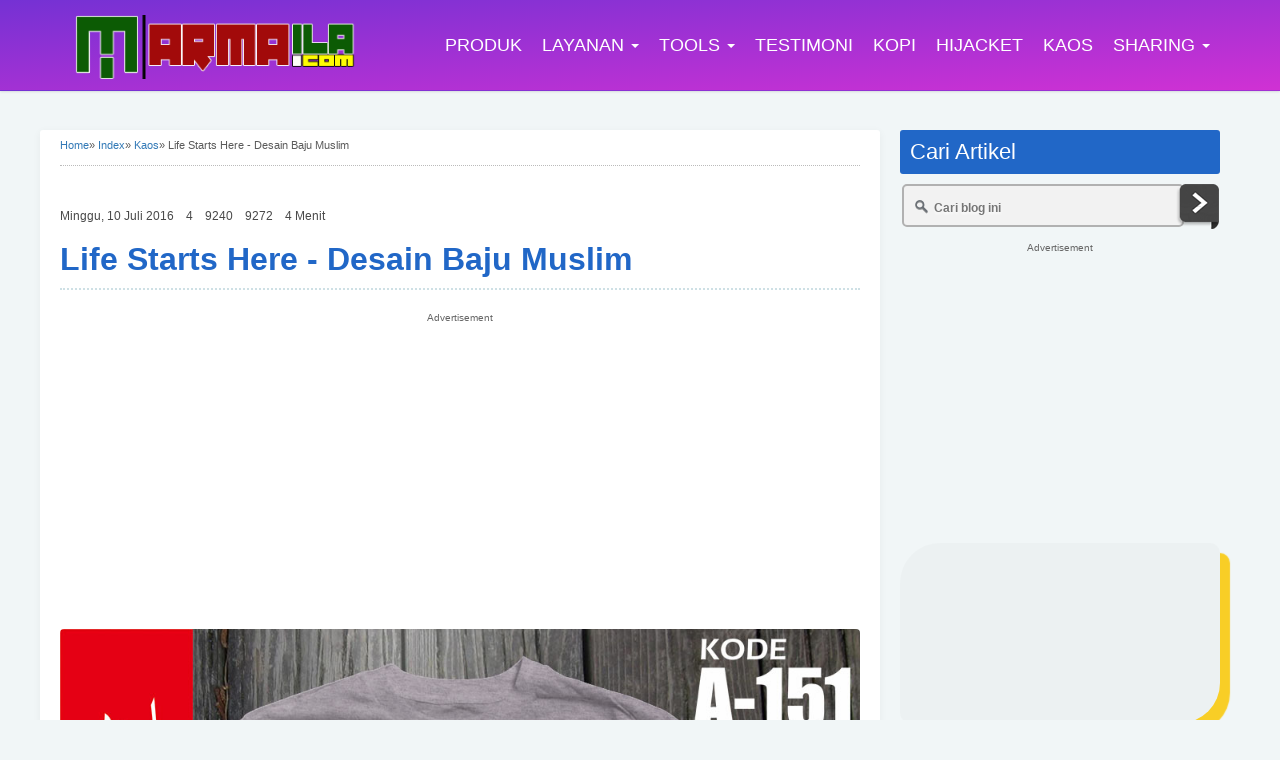

--- FILE ---
content_type: text/html; charset=utf-8
request_url: https://www.google.com/recaptcha/api2/aframe
body_size: 264
content:
<!DOCTYPE HTML><html><head><meta http-equiv="content-type" content="text/html; charset=UTF-8"></head><body><script nonce="6zTaPrh6lwrbANenVF612g">/** Anti-fraud and anti-abuse applications only. See google.com/recaptcha */ try{var clients={'sodar':'https://pagead2.googlesyndication.com/pagead/sodar?'};window.addEventListener("message",function(a){try{if(a.source===window.parent){var b=JSON.parse(a.data);var c=clients[b['id']];if(c){var d=document.createElement('img');d.src=c+b['params']+'&rc='+(localStorage.getItem("rc::a")?sessionStorage.getItem("rc::b"):"");window.document.body.appendChild(d);sessionStorage.setItem("rc::e",parseInt(sessionStorage.getItem("rc::e")||0)+1);localStorage.setItem("rc::h",'1769215686371');}}}catch(b){}});window.parent.postMessage("_grecaptcha_ready", "*");}catch(b){}</script></body></html>

--- FILE ---
content_type: text/javascript; charset=UTF-8
request_url: http://irmapulsacenter.armaila.com/feeds/posts/default?alt=json-in-script&max-results=0&callback=totalposts
body_size: 731
content:
// API callback
totalposts({"version":"1.0","encoding":"UTF-8","feed":{"xmlns":"http://www.w3.org/2005/Atom","xmlns$openSearch":"http://a9.com/-/spec/opensearchrss/1.0/","xmlns$blogger":"http://schemas.google.com/blogger/2008","xmlns$georss":"http://www.georss.org/georss","xmlns$gd":"http://schemas.google.com/g/2005","xmlns$thr":"http://purl.org/syndication/thread/1.0","id":{"$t":"tag:blogger.com,1999:blog-6361125001819317441"},"updated":{"$t":"2024-12-19T10:22:58.027+07:00"},"category":[{"term":"Index"},{"term":"Kaos"}],"title":{"type":"text","$t":"iRMA Pulsa Center"},"subtitle":{"type":"html","$t":""},"link":[{"rel":"http://schemas.google.com/g/2005#feed","type":"application/atom+xml","href":"http:\/\/irmapulsacenter.armaila.com\/feeds\/posts\/default"},{"rel":"self","type":"application/atom+xml","href":"http:\/\/www.blogger.com\/feeds\/6361125001819317441\/posts\/default?alt=json-in-script\u0026max-results=0"},{"rel":"alternate","type":"text/html","href":"http:\/\/irmapulsacenter.armaila.com\/"},{"rel":"hub","href":"http://pubsubhubbub.appspot.com/"}],"author":[{"name":{"$t":"Kaca Spion"},"uri":{"$t":"http:\/\/www.blogger.com\/profile\/03199600073223987877"},"email":{"$t":"noreply@blogger.com"},"gd$image":{"rel":"http://schemas.google.com/g/2005#thumbnail","width":"16","height":"16","src":"https:\/\/img1.blogblog.com\/img\/b16-rounded.gif"}}],"generator":{"version":"7.00","uri":"http://www.blogger.com","$t":"Blogger"},"openSearch$totalResults":{"$t":"34"},"openSearch$startIndex":{"$t":"1"},"openSearch$itemsPerPage":{"$t":"0"}}});

--- FILE ---
content_type: text/javascript; charset=UTF-8
request_url: http://irmapulsacenter.armaila.com/feeds/posts/default?alt=json-in-script&start-index=23&max-results=1&callback=random_posts
body_size: 1472
content:
// API callback
random_posts({"version":"1.0","encoding":"UTF-8","feed":{"xmlns":"http://www.w3.org/2005/Atom","xmlns$openSearch":"http://a9.com/-/spec/opensearchrss/1.0/","xmlns$blogger":"http://schemas.google.com/blogger/2008","xmlns$georss":"http://www.georss.org/georss","xmlns$gd":"http://schemas.google.com/g/2005","xmlns$thr":"http://purl.org/syndication/thread/1.0","id":{"$t":"tag:blogger.com,1999:blog-6361125001819317441"},"updated":{"$t":"2024-12-19T10:22:58.027+07:00"},"category":[{"term":"Index"},{"term":"Kaos"}],"title":{"type":"text","$t":"iRMA Pulsa Center"},"subtitle":{"type":"html","$t":""},"link":[{"rel":"http://schemas.google.com/g/2005#feed","type":"application/atom+xml","href":"http:\/\/irmapulsacenter.armaila.com\/feeds\/posts\/default"},{"rel":"self","type":"application/atom+xml","href":"http:\/\/www.blogger.com\/feeds\/6361125001819317441\/posts\/default?alt=json-in-script\u0026start-index=23\u0026max-results=1"},{"rel":"alternate","type":"text/html","href":"http:\/\/irmapulsacenter.armaila.com\/"},{"rel":"hub","href":"http://pubsubhubbub.appspot.com/"},{"rel":"previous","type":"application/atom+xml","href":"http:\/\/www.blogger.com\/feeds\/6361125001819317441\/posts\/default?alt=json-in-script\u0026start-index=22\u0026max-results=1"},{"rel":"next","type":"application/atom+xml","href":"http:\/\/www.blogger.com\/feeds\/6361125001819317441\/posts\/default?alt=json-in-script\u0026start-index=24\u0026max-results=1"}],"author":[{"name":{"$t":"Kaca Spion"},"uri":{"$t":"http:\/\/www.blogger.com\/profile\/03199600073223987877"},"email":{"$t":"noreply@blogger.com"},"gd$image":{"rel":"http://schemas.google.com/g/2005#thumbnail","width":"16","height":"16","src":"https:\/\/img1.blogblog.com\/img\/b16-rounded.gif"}}],"generator":{"version":"7.00","uri":"http://www.blogger.com","$t":"Blogger"},"openSearch$totalResults":{"$t":"34"},"openSearch$startIndex":{"$t":"23"},"openSearch$itemsPerPage":{"$t":"1"},"entry":[{"id":{"$t":"tag:blogger.com,1999:blog-6361125001819317441.post-4354085397716198106"},"published":{"$t":"2016-07-10T08:12:00.003+07:00"},"updated":{"$t":"2016-07-10T08:12:18.058+07:00"},"category":[{"scheme":"http://www.blogger.com/atom/ns#","term":"Index"},{"scheme":"http://www.blogger.com/atom/ns#","term":"Kaos"}],"title":{"type":"text","$t":"Leave The Beard | Desain Baju Muslim "},"summary":{"type":"text","$t":"\n\nRp100000 \n\n\n\nUkuran Kaos\nM: 50 x 69 cm\nL : 53 x 72 cm\nXL : 56 x 74 cm\nXXL : 59 x 76 cm\nGildan Soft Style (Import)\nBuild Up (Tanpa Jahitan Samping)\nAdem dan nyaman dipakai\nSablon Digital Cutting\n\n\nWarna\nAbu abu\nPutih\nHitam\nPerhatikan Kode..!!\n\n\n\n\n\n\n\n\n\nIDR 100.000 (Belum termasuk ongkir)\n\n\n\n"},"link":[{"rel":"replies","type":"application/atom+xml","href":"http:\/\/irmapulsacenter.armaila.com\/feeds\/4354085397716198106\/comments\/default","title":"Posting Komentar"},{"rel":"replies","type":"text/html","href":"http:\/\/irmapulsacenter.armaila.com\/2016\/07\/leave-beard-desain-baju-muslim.html#comment-form","title":"0 Komentar"},{"rel":"edit","type":"application/atom+xml","href":"http:\/\/www.blogger.com\/feeds\/6361125001819317441\/posts\/default\/4354085397716198106"},{"rel":"self","type":"application/atom+xml","href":"http:\/\/www.blogger.com\/feeds\/6361125001819317441\/posts\/default\/4354085397716198106"},{"rel":"alternate","type":"text/html","href":"http:\/\/irmapulsacenter.armaila.com\/2016\/07\/leave-beard-desain-baju-muslim.html","title":"Leave The Beard | Desain Baju Muslim "}],"author":[{"name":{"$t":"Unknown"},"email":{"$t":"noreply@blogger.com"},"gd$image":{"rel":"http://schemas.google.com/g/2005#thumbnail","width":"16","height":"16","src":"https:\/\/img1.blogblog.com\/img\/b16-rounded.gif"}}],"media$thumbnail":{"xmlns$media":"http://search.yahoo.com/mrss/","url":"https:\/\/blogger.googleusercontent.com\/img\/b\/R29vZ2xl\/AVvXsEgwfIpd97lHiZrOgegJ9UQkVmNHj3kQJjg7KwNQhNPwYVSd1KrKCiNXrQlH77O2knY7N6kMX35KG95B9l1XG2kK7FW-xlfb_fBrOFvLw-lYJJ4qSllqwVGPqkl5izs98CCkIccvYSiLbKVz\/s72-c\/Leave+The+Beard+Desain+Baju+Muslim+Putih.jpg","height":"72","width":"72"},"thr$total":{"$t":"0"}}]}});

--- FILE ---
content_type: text/javascript; charset=UTF-8
request_url: http://irmapulsacenter.armaila.com/feeds/posts/default/-/Kaos?alt=json-in-script&callback=relpostimgcuplik&max-results=25
body_size: 7337
content:
// API callback
relpostimgcuplik({"version":"1.0","encoding":"UTF-8","feed":{"xmlns":"http://www.w3.org/2005/Atom","xmlns$openSearch":"http://a9.com/-/spec/opensearchrss/1.0/","xmlns$blogger":"http://schemas.google.com/blogger/2008","xmlns$georss":"http://www.georss.org/georss","xmlns$gd":"http://schemas.google.com/g/2005","xmlns$thr":"http://purl.org/syndication/thread/1.0","id":{"$t":"tag:blogger.com,1999:blog-6361125001819317441"},"updated":{"$t":"2024-12-19T10:22:58.027+07:00"},"category":[{"term":"Index"},{"term":"Kaos"}],"title":{"type":"text","$t":"iRMA Pulsa Center"},"subtitle":{"type":"html","$t":""},"link":[{"rel":"http://schemas.google.com/g/2005#feed","type":"application/atom+xml","href":"http:\/\/irmapulsacenter.armaila.com\/feeds\/posts\/default"},{"rel":"self","type":"application/atom+xml","href":"http:\/\/www.blogger.com\/feeds\/6361125001819317441\/posts\/default\/-\/Kaos?alt=json-in-script"},{"rel":"alternate","type":"text/html","href":"http:\/\/irmapulsacenter.armaila.com\/search\/label\/Kaos"},{"rel":"hub","href":"http://pubsubhubbub.appspot.com/"},{"rel":"next","type":"application/atom+xml","href":"http:\/\/www.blogger.com\/feeds\/6361125001819317441\/posts\/default\/-\/Kaos\/-\/Kaos?alt=json-in-script\u0026start-index=26\u0026max-results=25"}],"author":[{"name":{"$t":"Kaca Spion"},"uri":{"$t":"http:\/\/www.blogger.com\/profile\/03199600073223987877"},"email":{"$t":"noreply@blogger.com"},"gd$image":{"rel":"http://schemas.google.com/g/2005#thumbnail","width":"16","height":"16","src":"https:\/\/img1.blogblog.com\/img\/b16-rounded.gif"}}],"generator":{"version":"7.00","uri":"http://www.blogger.com","$t":"Blogger"},"openSearch$totalResults":{"$t":"34"},"openSearch$startIndex":{"$t":"1"},"openSearch$itemsPerPage":{"$t":"25"},"entry":[{"id":{"$t":"tag:blogger.com,1999:blog-6361125001819317441.post-2568861424552233025"},"published":{"$t":"2016-07-11T10:31:00.005+07:00"},"updated":{"$t":"2016-07-11T10:31:55.844+07:00"},"category":[{"scheme":"http://www.blogger.com/atom/ns#","term":"Index"},{"scheme":"http://www.blogger.com/atom/ns#","term":"Kaos"}],"title":{"type":"text","$t":"Mencela Ulil Amri Tidak Mengubah Apapun | Kaos Muslim Ahad"},"summary":{"type":"text","$t":"\n\nRp100000 \n\n\n\nUkuran Kaos\nM: 50 x 69 cm\nL : 53 x 72 cm\nXL : 56 x 74 cm\nXXL : 59 x 76 cm\nGildan Soft Style (Import)\nBuild Up (Tanpa Jahitan Samping)\nAdem dan nyaman dipakai\nSablon Digital Cutting\n\n\nWarna\nAbu abu\nPutih\nHitam\nPerhatikan Kode..!!\n\n\n\n\n\n\n\n\n\nIDR 100.000 (Belum termasuk ongkir)\n\n\n\n"},"link":[{"rel":"replies","type":"application/atom+xml","href":"http:\/\/irmapulsacenter.armaila.com\/feeds\/2568861424552233025\/comments\/default","title":"Posting Komentar"},{"rel":"replies","type":"text/html","href":"http:\/\/irmapulsacenter.armaila.com\/2016\/07\/mencela-ulil-amri-tidak-mengubah-apapun.html#comment-form","title":"0 Komentar"},{"rel":"edit","type":"application/atom+xml","href":"http:\/\/www.blogger.com\/feeds\/6361125001819317441\/posts\/default\/2568861424552233025"},{"rel":"self","type":"application/atom+xml","href":"http:\/\/www.blogger.com\/feeds\/6361125001819317441\/posts\/default\/2568861424552233025"},{"rel":"alternate","type":"text/html","href":"http:\/\/irmapulsacenter.armaila.com\/2016\/07\/mencela-ulil-amri-tidak-mengubah-apapun.html","title":"Mencela Ulil Amri Tidak Mengubah Apapun | Kaos Muslim Ahad"}],"author":[{"name":{"$t":"Unknown"},"email":{"$t":"noreply@blogger.com"},"gd$image":{"rel":"http://schemas.google.com/g/2005#thumbnail","width":"16","height":"16","src":"https:\/\/img1.blogblog.com\/img\/b16-rounded.gif"}}],"media$thumbnail":{"xmlns$media":"http://search.yahoo.com/mrss/","url":"https:\/\/blogger.googleusercontent.com\/img\/b\/R29vZ2xl\/AVvXsEifO5FaJ8xZZnfTWUO0_nEsQjYBpt0VlI1ajJZS4sK-JuYQW-jKLIvN9GLKBYbL4JzRrMHu9MO2te08v9z2G2KSQCy7z-T_DIUJGyio9cMpVMWf0bt2GtyCcxTMjEf081bePKxVw9c0YT4q\/s72-c\/Mencela+Ulil+Amri+Tidak+Mengubah+Apapun+-+Kaos+Muslim+Ahad+abu.jpg","height":"72","width":"72"},"thr$total":{"$t":"0"}},{"id":{"$t":"tag:blogger.com,1999:blog-6361125001819317441.post-4004161275798852255"},"published":{"$t":"2016-07-11T10:28:00.000+07:00"},"updated":{"$t":"2016-07-11T10:28:00.524+07:00"},"category":[{"scheme":"http://www.blogger.com/atom/ns#","term":"Index"},{"scheme":"http://www.blogger.com/atom/ns#","term":"Kaos"}],"title":{"type":"text","$t":"Jagalah Sholatmu | Kaos Muslim Ahad"},"summary":{"type":"text","$t":"\n\nRp100000 \n\n\n\nUkuran Kaos\nM: 50 x 69 cm\nL : 53 x 72 cm\nXL : 56 x 74 cm\nXXL : 59 x 76 cm\nGildan Soft Style (Import)\nBuild Up (Tanpa Jahitan Samping)\nAdem dan nyaman dipakai\nSablon Digital Cutting\n\n\nWarna\nAbu abu\nPutih\nHitam\nPerhatikan Kode..!!\n\n\n\n\n\n\n\n\n\nIDR 100.000 (Belum termasuk ongkir)\n\n\n\n"},"link":[{"rel":"replies","type":"application/atom+xml","href":"http:\/\/irmapulsacenter.armaila.com\/feeds\/4004161275798852255\/comments\/default","title":"Posting Komentar"},{"rel":"replies","type":"text/html","href":"http:\/\/irmapulsacenter.armaila.com\/2016\/07\/jagalah-sholatmu-kaos-muslim-ahad.html#comment-form","title":"1 Komentar"},{"rel":"edit","type":"application/atom+xml","href":"http:\/\/www.blogger.com\/feeds\/6361125001819317441\/posts\/default\/4004161275798852255"},{"rel":"self","type":"application/atom+xml","href":"http:\/\/www.blogger.com\/feeds\/6361125001819317441\/posts\/default\/4004161275798852255"},{"rel":"alternate","type":"text/html","href":"http:\/\/irmapulsacenter.armaila.com\/2016\/07\/jagalah-sholatmu-kaos-muslim-ahad.html","title":"Jagalah Sholatmu | Kaos Muslim Ahad"}],"author":[{"name":{"$t":"Unknown"},"email":{"$t":"noreply@blogger.com"},"gd$image":{"rel":"http://schemas.google.com/g/2005#thumbnail","width":"16","height":"16","src":"https:\/\/img1.blogblog.com\/img\/b16-rounded.gif"}}],"media$thumbnail":{"xmlns$media":"http://search.yahoo.com/mrss/","url":"https:\/\/blogger.googleusercontent.com\/img\/b\/R29vZ2xl\/AVvXsEgd_Y61gMFpf34oB6bkDZuUOcT1KEMh1e1JGL0z2X3Vv5U7bSCNRn31A6cqpnEMyV-CWneJO6fQAcT7GkThA8u_Ux5Ygg36PvGQhsgMAHpQpxI61_Fl69zKtzfoRQjvrbVJZnYn2FK9Ihuz\/s72-c\/Jagalah+Sholatmu+-+Kaos+Muslim+Ahad+putih.jpg","height":"72","width":"72"},"thr$total":{"$t":"1"}},{"id":{"$t":"tag:blogger.com,1999:blog-6361125001819317441.post-7609420836863668547"},"published":{"$t":"2016-07-11T10:15:00.004+07:00"},"updated":{"$t":"2016-07-11T10:15:29.568+07:00"},"category":[{"scheme":"http://www.blogger.com/atom/ns#","term":"Index"},{"scheme":"http://www.blogger.com/atom/ns#","term":"Kaos"}],"title":{"type":"text","$t":"Kalo Lagi Galau Main Ke Masjid | Kaos Mulsim Ahad"},"summary":{"type":"text","$t":"\n\nRp100000 \n\n\n\nUkuran Kaos\nM: 50 x 69 cm\nL : 53 x 72 cm\nXL : 56 x 74 cm\nXXL : 59 x 76 cm\nGildan Soft Style (Import)\nBuild Up (Tanpa Jahitan Samping)\nAdem dan nyaman dipakai\nSablon Digital Cutting\n\n\nWarna\nAbu abu\nPutih\nHitam\nPerhatikan Kode..!!\n\n\n\n\n\n\n\n\n\nIDR 100.000 (Belum termasuk ongkir)\n\n\n\n"},"link":[{"rel":"replies","type":"application/atom+xml","href":"http:\/\/irmapulsacenter.armaila.com\/feeds\/7609420836863668547\/comments\/default","title":"Posting Komentar"},{"rel":"replies","type":"text/html","href":"http:\/\/irmapulsacenter.armaila.com\/2016\/07\/kalo-lagi-galau-main-ke-masjid-kaos.html#comment-form","title":"0 Komentar"},{"rel":"edit","type":"application/atom+xml","href":"http:\/\/www.blogger.com\/feeds\/6361125001819317441\/posts\/default\/7609420836863668547"},{"rel":"self","type":"application/atom+xml","href":"http:\/\/www.blogger.com\/feeds\/6361125001819317441\/posts\/default\/7609420836863668547"},{"rel":"alternate","type":"text/html","href":"http:\/\/irmapulsacenter.armaila.com\/2016\/07\/kalo-lagi-galau-main-ke-masjid-kaos.html","title":"Kalo Lagi Galau Main Ke Masjid | Kaos Mulsim Ahad"}],"author":[{"name":{"$t":"Unknown"},"email":{"$t":"noreply@blogger.com"},"gd$image":{"rel":"http://schemas.google.com/g/2005#thumbnail","width":"16","height":"16","src":"https:\/\/img1.blogblog.com\/img\/b16-rounded.gif"}}],"media$thumbnail":{"xmlns$media":"http://search.yahoo.com/mrss/","url":"https:\/\/blogger.googleusercontent.com\/img\/b\/R29vZ2xl\/AVvXsEil9zPBhyNdV1Sz0exZSz6iXESldcIV3QBXyyStW2IWOFyCu19A9llDxmfLpJ3ErCZ-21XSoyeFbPsDHKazvX27ILmncdzduwEnEMjdll-8PpOIQbXlIuYdIEeouJYq9iXqD4oDIHabatLr\/s72-c\/Kalo+Lagi+Galau+Main+Ke+Masjid+-Kaos+Mulsim+Ahad+hitam.jpg","height":"72","width":"72"},"thr$total":{"$t":"0"}},{"id":{"$t":"tag:blogger.com,1999:blog-6361125001819317441.post-7614620401368993033"},"published":{"$t":"2016-07-11T10:12:00.000+07:00"},"updated":{"$t":"2016-07-11T10:12:05.393+07:00"},"category":[{"scheme":"http://www.blogger.com/atom/ns#","term":"Index"},{"scheme":"http://www.blogger.com/atom/ns#","term":"Kaos"}],"title":{"type":"text","$t":"Khilafah Akan Tegak | Kaos Muslim Ahad"},"summary":{"type":"text","$t":"\n\nRp100000 \n\n\n\nUkuran Kaos\nM: 50 x 69 cm\nL : 53 x 72 cm\nXL : 56 x 74 cm\nXXL : 59 x 76 cm\nGildan Soft Style (Import)\nBuild Up (Tanpa Jahitan Samping)\nAdem dan nyaman dipakai\nSablon Digital Cutting\n\n\nWarna\nAbu abu\nPutih\nHitam\nPerhatikan Kode..!!\n\n\n\n\n\n\n\n\n\nIDR 100.000 (Belum termasuk ongkir)\n\n\n\n"},"link":[{"rel":"replies","type":"application/atom+xml","href":"http:\/\/irmapulsacenter.armaila.com\/feeds\/7614620401368993033\/comments\/default","title":"Posting Komentar"},{"rel":"replies","type":"text/html","href":"http:\/\/irmapulsacenter.armaila.com\/2016\/07\/khilafah-akan-tegak-kaos-muslim-ahad.html#comment-form","title":"0 Komentar"},{"rel":"edit","type":"application/atom+xml","href":"http:\/\/www.blogger.com\/feeds\/6361125001819317441\/posts\/default\/7614620401368993033"},{"rel":"self","type":"application/atom+xml","href":"http:\/\/www.blogger.com\/feeds\/6361125001819317441\/posts\/default\/7614620401368993033"},{"rel":"alternate","type":"text/html","href":"http:\/\/irmapulsacenter.armaila.com\/2016\/07\/khilafah-akan-tegak-kaos-muslim-ahad.html","title":"Khilafah Akan Tegak | Kaos Muslim Ahad"}],"author":[{"name":{"$t":"Unknown"},"email":{"$t":"noreply@blogger.com"},"gd$image":{"rel":"http://schemas.google.com/g/2005#thumbnail","width":"16","height":"16","src":"https:\/\/img1.blogblog.com\/img\/b16-rounded.gif"}}],"media$thumbnail":{"xmlns$media":"http://search.yahoo.com/mrss/","url":"https:\/\/blogger.googleusercontent.com\/img\/b\/R29vZ2xl\/AVvXsEgUoJ9m2E_ocFXiawovTnfXg4fccbfjIxUPJlubCxDV_LSOHGphtXJv3k0VXIYKb2AZ6HVxzqL_HTTsZwTL5chUtOnEKLvBzaCRsMUgBNJo_jUy8sqyQpPoDdqiZUnJfs454IOGwr3LXzxF\/s72-c\/Khilafah+Akan+Tegak+-+Kaos+Muslim+Ahad+abu.jpg","height":"72","width":"72"},"thr$total":{"$t":"0"}},{"id":{"$t":"tag:blogger.com,1999:blog-6361125001819317441.post-5431243283244977830"},"published":{"$t":"2016-07-11T10:05:00.004+07:00"},"updated":{"$t":"2016-07-11T10:05:48.840+07:00"},"category":[{"scheme":"http://www.blogger.com/atom/ns#","term":"Index"},{"scheme":"http://www.blogger.com/atom/ns#","term":"Kaos"}],"title":{"type":"text","$t":"Sholat Dhuha Kunci Rezeki | Kaos Muslim Ahad"},"summary":{"type":"text","$t":"\n\nRp100000 \n\n\n\nUkuran Kaos\nM: 50 x 69 cm\nL : 53 x 72 cm\nXL : 56 x 74 cm\nXXL : 59 x 76 cm\nGildan Soft Style (Import)\nBuild Up (Tanpa Jahitan Samping)\nAdem dan nyaman dipakai\nSablon Digital Cutting\n\n\nWarna\nAbu abu\nPutih\nHitam\nPerhatikan Kode..!!\n\n\n\n\n\n\n\n\n\nIDR 100.000 (Belum termasuk ongkir)\n\n\n\n"},"link":[{"rel":"replies","type":"application/atom+xml","href":"http:\/\/irmapulsacenter.armaila.com\/feeds\/5431243283244977830\/comments\/default","title":"Posting Komentar"},{"rel":"replies","type":"text/html","href":"http:\/\/irmapulsacenter.armaila.com\/2016\/07\/sholat-dhuha-kunci-rezeki-kaos-muslim.html#comment-form","title":"0 Komentar"},{"rel":"edit","type":"application/atom+xml","href":"http:\/\/www.blogger.com\/feeds\/6361125001819317441\/posts\/default\/5431243283244977830"},{"rel":"self","type":"application/atom+xml","href":"http:\/\/www.blogger.com\/feeds\/6361125001819317441\/posts\/default\/5431243283244977830"},{"rel":"alternate","type":"text/html","href":"http:\/\/irmapulsacenter.armaila.com\/2016\/07\/sholat-dhuha-kunci-rezeki-kaos-muslim.html","title":"Sholat Dhuha Kunci Rezeki | Kaos Muslim Ahad"}],"author":[{"name":{"$t":"Unknown"},"email":{"$t":"noreply@blogger.com"},"gd$image":{"rel":"http://schemas.google.com/g/2005#thumbnail","width":"16","height":"16","src":"https:\/\/img1.blogblog.com\/img\/b16-rounded.gif"}}],"media$thumbnail":{"xmlns$media":"http://search.yahoo.com/mrss/","url":"https:\/\/blogger.googleusercontent.com\/img\/b\/R29vZ2xl\/AVvXsEiPFeAhEaJzx2R3zMBpF9c8Gam3iMECTOpHjFHOJZUOUQYcEDXS0H2ICGnaF8og215w8UovznnJlnt7VZlCc1CpJqi5FeLyUY6ykEqE1bWw0rujWimuACZyREprM4nZ7gSyuokXbGsIb40r\/s72-c\/Sholat+Dhuha+Kunci+Rezeki+-+Kaos+Muslim+Ahad+putih.jpg","height":"72","width":"72"},"thr$total":{"$t":"0"}},{"id":{"$t":"tag:blogger.com,1999:blog-6361125001819317441.post-6183748309814915989"},"published":{"$t":"2016-07-11T09:54:00.004+07:00"},"updated":{"$t":"2016-07-11T09:54:47.820+07:00"},"category":[{"scheme":"http://www.blogger.com/atom/ns#","term":"Index"},{"scheme":"http://www.blogger.com/atom/ns#","term":"Kaos"}],"title":{"type":"text","$t":"Jika Tidak Punya Malu | Kaos Muslim Ahad"},"summary":{"type":"text","$t":"\n\nRp100000 \n\n\n\nUkuran Kaos\nM: 50 x 69 cm\nL : 53 x 72 cm\nXL : 56 x 74 cm\nXXL : 59 x 76 cm\nGildan Soft Style (Import)\nBuild Up (Tanpa Jahitan Samping)\nAdem dan nyaman dipakai\nSablon Digital Cutting\n\n\nWarna\nAbu abu\nPutih\nHitam\nPerhatikan Kode..!!\n\n\n\n\n\n\n\n\n\nIDR 100.000 (Belum termasuk ongkir)\n\n\n\n"},"link":[{"rel":"replies","type":"application/atom+xml","href":"http:\/\/irmapulsacenter.armaila.com\/feeds\/6183748309814915989\/comments\/default","title":"Posting Komentar"},{"rel":"replies","type":"text/html","href":"http:\/\/irmapulsacenter.armaila.com\/2016\/07\/jika-tidak-punya-malu-kaos-muslim-ahad.html#comment-form","title":"0 Komentar"},{"rel":"edit","type":"application/atom+xml","href":"http:\/\/www.blogger.com\/feeds\/6361125001819317441\/posts\/default\/6183748309814915989"},{"rel":"self","type":"application/atom+xml","href":"http:\/\/www.blogger.com\/feeds\/6361125001819317441\/posts\/default\/6183748309814915989"},{"rel":"alternate","type":"text/html","href":"http:\/\/irmapulsacenter.armaila.com\/2016\/07\/jika-tidak-punya-malu-kaos-muslim-ahad.html","title":"Jika Tidak Punya Malu | Kaos Muslim Ahad"}],"author":[{"name":{"$t":"Unknown"},"email":{"$t":"noreply@blogger.com"},"gd$image":{"rel":"http://schemas.google.com/g/2005#thumbnail","width":"16","height":"16","src":"https:\/\/img1.blogblog.com\/img\/b16-rounded.gif"}}],"media$thumbnail":{"xmlns$media":"http://search.yahoo.com/mrss/","url":"https:\/\/blogger.googleusercontent.com\/img\/b\/R29vZ2xl\/AVvXsEgT_3XUADxzoVnrD7d27g05cak82zGORRDCvD_J1JuBvJn8G-X5vMfH-gK0Z2cFlM4WgefW6pxtxskCjDZQ_3ChbSgJnjcutaAaRLpxtMEfOJAoIQeE63dYyY9iRRdUe5pRYXFUE0XDqhML\/s72-c\/Jika+Tidak+Punya+Malu+-+Kaos+Muslim+Ahad+hitam.jpg","height":"72","width":"72"},"thr$total":{"$t":"0"}},{"id":{"$t":"tag:blogger.com,1999:blog-6361125001819317441.post-1202130465101990740"},"published":{"$t":"2016-07-11T09:49:00.005+07:00"},"updated":{"$t":"2016-07-11T09:49:51.916+07:00"},"category":[{"scheme":"http://www.blogger.com/atom/ns#","term":"Index"},{"scheme":"http://www.blogger.com/atom/ns#","term":"Kaos"}],"title":{"type":"text","$t":"Wanna Be Here | Kaos Muslim Ahad"},"summary":{"type":"text","$t":"\n\nRp100000 \n\n\n\nUkuran Kaos\nM: 50 x 69 cm\nL : 53 x 72 cm\nXL : 56 x 74 cm\nXXL : 59 x 76 cm\nGildan Soft Style (Import)\nBuild Up (Tanpa Jahitan Samping)\nAdem dan nyaman dipakai\nSablon Digital Cutting\n\n\nWarna\nAbu abu\nPutih\nHitam\nPerhatikan Kode..!!\n\n\n\n\n\n\n\n\n\nIDR 100.000 (Belum termasuk ongkir)\n\n\n\n"},"link":[{"rel":"replies","type":"application/atom+xml","href":"http:\/\/irmapulsacenter.armaila.com\/feeds\/1202130465101990740\/comments\/default","title":"Posting Komentar"},{"rel":"replies","type":"text/html","href":"http:\/\/irmapulsacenter.armaila.com\/2016\/07\/wanna-be-here-kaos-muslim-ahad.html#comment-form","title":"0 Komentar"},{"rel":"edit","type":"application/atom+xml","href":"http:\/\/www.blogger.com\/feeds\/6361125001819317441\/posts\/default\/1202130465101990740"},{"rel":"self","type":"application/atom+xml","href":"http:\/\/www.blogger.com\/feeds\/6361125001819317441\/posts\/default\/1202130465101990740"},{"rel":"alternate","type":"text/html","href":"http:\/\/irmapulsacenter.armaila.com\/2016\/07\/wanna-be-here-kaos-muslim-ahad.html","title":"Wanna Be Here | Kaos Muslim Ahad"}],"author":[{"name":{"$t":"Unknown"},"email":{"$t":"noreply@blogger.com"},"gd$image":{"rel":"http://schemas.google.com/g/2005#thumbnail","width":"16","height":"16","src":"https:\/\/img1.blogblog.com\/img\/b16-rounded.gif"}}],"media$thumbnail":{"xmlns$media":"http://search.yahoo.com/mrss/","url":"https:\/\/blogger.googleusercontent.com\/img\/b\/R29vZ2xl\/AVvXsEhBemqXQqbM3ssy8cAt5-zmUXufhpWR4nVxEWzC7F6Y8ufuDyelZ0QeQaFRqjkuMNJEojL7b_cjbLn4ayfiuAGp10mhIR4P6WFAha523vCClnQz26F0VAQ-lABPHoQMdFF4XBryBCAtssUg\/s72-c\/Wanna+Be+Here+-+Kaos+Muslim+Ahad+abu.jpg","height":"72","width":"72"},"thr$total":{"$t":"0"}},{"id":{"$t":"tag:blogger.com,1999:blog-6361125001819317441.post-7293282660713160196"},"published":{"$t":"2016-07-10T10:08:00.002+07:00"},"updated":{"$t":"2016-07-10T10:08:43.191+07:00"},"category":[{"scheme":"http://www.blogger.com/atom/ns#","term":"Index"},{"scheme":"http://www.blogger.com/atom/ns#","term":"Kaos"}],"title":{"type":"text","$t":"Live Like A Traveler In Dunya | Kaos Muslim"},"summary":{"type":"text","$t":"\n\nRp100000 \n\n\n\nUkuran Kaos\nM: 50 x 69 cm\nL : 53 x 72 cm\nXL : 56 x 74 cm\nXXL : 59 x 76 cm\nGildan Soft Style (Import)\nBuild Up (Tanpa Jahitan Samping)\nAdem dan nyaman dipakai\nSablon Digital Cutting\n\n\nWarna\nAbu abu\nPutih\nHitam\nPerhatikan Kode..!!\n\n\n\n\n\n\n\n\n\nIDR 100.000 (Belum termasuk ongkir)\n\n\n\n"},"link":[{"rel":"replies","type":"application/atom+xml","href":"http:\/\/irmapulsacenter.armaila.com\/feeds\/7293282660713160196\/comments\/default","title":"Posting Komentar"},{"rel":"replies","type":"text/html","href":"http:\/\/irmapulsacenter.armaila.com\/2016\/07\/live-like-traveler-in-dunya-kaos-muslim.html#comment-form","title":"0 Komentar"},{"rel":"edit","type":"application/atom+xml","href":"http:\/\/www.blogger.com\/feeds\/6361125001819317441\/posts\/default\/7293282660713160196"},{"rel":"self","type":"application/atom+xml","href":"http:\/\/www.blogger.com\/feeds\/6361125001819317441\/posts\/default\/7293282660713160196"},{"rel":"alternate","type":"text/html","href":"http:\/\/irmapulsacenter.armaila.com\/2016\/07\/live-like-traveler-in-dunya-kaos-muslim.html","title":"Live Like A Traveler In Dunya | Kaos Muslim"}],"author":[{"name":{"$t":"Unknown"},"email":{"$t":"noreply@blogger.com"},"gd$image":{"rel":"http://schemas.google.com/g/2005#thumbnail","width":"16","height":"16","src":"https:\/\/img1.blogblog.com\/img\/b16-rounded.gif"}}],"media$thumbnail":{"xmlns$media":"http://search.yahoo.com/mrss/","url":"https:\/\/blogger.googleusercontent.com\/img\/b\/R29vZ2xl\/AVvXsEhfT-3cj1Je33QGe-6f69lVJ8ENS9C4DQU7MpXaCHTG3S1zOY2u0dkbQWUeVF_dQ1xlxD9g1ZnALJ0NsLIW53ddMZTPvlvEueQ1MVYMreSJyIQw28UKyESpqfw2yLxzrZJM4hkkjMqjrwoj\/s72-c\/Live+Like+A+Traveler+In+Dunya+-+Kaos+Muslim+Putih.jpg","height":"72","width":"72"},"thr$total":{"$t":"0"}},{"id":{"$t":"tag:blogger.com,1999:blog-6361125001819317441.post-2038959838804979496"},"published":{"$t":"2016-07-10T10:03:00.004+07:00"},"updated":{"$t":"2016-07-10T10:03:53.834+07:00"},"category":[{"scheme":"http://www.blogger.com/atom/ns#","term":"Index"},{"scheme":"http://www.blogger.com/atom/ns#","term":"Kaos"}],"title":{"type":"text","$t":"5 Pillars In Islam | Kaos Muslim"},"summary":{"type":"text","$t":"\n\nRp100000 \n\n\n\nUkuran Kaos\nM: 50 x 69 cm\nL : 53 x 72 cm\nXL : 56 x 74 cm\nXXL : 59 x 76 cm\nGildan Soft Style (Import)\nBuild Up (Tanpa Jahitan Samping)\nAdem dan nyaman dipakai\nSablon Digital Cutting\n\n\nWarna\nAbu abu\nPutih\nHitam\nPerhatikan Kode..!!\n\n\n\n\n\n\n\n\n\nIDR 100.000 (Belum termasuk ongkir)\n\n\n\n"},"link":[{"rel":"replies","type":"application/atom+xml","href":"http:\/\/irmapulsacenter.armaila.com\/feeds\/2038959838804979496\/comments\/default","title":"Posting Komentar"},{"rel":"replies","type":"text/html","href":"http:\/\/irmapulsacenter.armaila.com\/2016\/07\/5-pillars-in-islam-kaos-muslim.html#comment-form","title":"0 Komentar"},{"rel":"edit","type":"application/atom+xml","href":"http:\/\/www.blogger.com\/feeds\/6361125001819317441\/posts\/default\/2038959838804979496"},{"rel":"self","type":"application/atom+xml","href":"http:\/\/www.blogger.com\/feeds\/6361125001819317441\/posts\/default\/2038959838804979496"},{"rel":"alternate","type":"text/html","href":"http:\/\/irmapulsacenter.armaila.com\/2016\/07\/5-pillars-in-islam-kaos-muslim.html","title":"5 Pillars In Islam | Kaos Muslim"}],"author":[{"name":{"$t":"Unknown"},"email":{"$t":"noreply@blogger.com"},"gd$image":{"rel":"http://schemas.google.com/g/2005#thumbnail","width":"16","height":"16","src":"https:\/\/img1.blogblog.com\/img\/b16-rounded.gif"}}],"media$thumbnail":{"xmlns$media":"http://search.yahoo.com/mrss/","url":"https:\/\/blogger.googleusercontent.com\/img\/b\/R29vZ2xl\/AVvXsEhn-Cydb4DtOGyxSMZgVh9XxNqsH9zhJ-yEGHozYbF_61xNqXbU6Lb4scZJfDGgyJSuAdcZM3SyntB-su0EoGyxxGzPNJ_oSpldT6j_p8IF1FV6F88d6vA9aZILsUOrC_G_gPyu2tCZKUQk\/s72-c\/5+Pillars+In+Islam+-+Kaos+Muslim+hitam.jpg","height":"72","width":"72"},"thr$total":{"$t":"0"}},{"id":{"$t":"tag:blogger.com,1999:blog-6361125001819317441.post-5839167176409760643"},"published":{"$t":"2016-07-10T10:00:00.003+07:00"},"updated":{"$t":"2016-07-10T10:00:19.546+07:00"},"category":[{"scheme":"http://www.blogger.com/atom/ns#","term":"Index"},{"scheme":"http://www.blogger.com/atom/ns#","term":"Kaos"}],"title":{"type":"text","$t":"Teliti Informasi Sebelum Berbagi | Kaos Muslim"},"summary":{"type":"text","$t":"\n\nRp100000 \n\n\n\nUkuran Kaos\nM: 50 x 69 cm\nL : 53 x 72 cm\nXL : 56 x 74 cm\nXXL : 59 x 76 cm\nGildan Soft Style (Import)\nBuild Up (Tanpa Jahitan Samping)\nAdem dan nyaman dipakai\nSablon Digital Cutting\n\n\nWarna\nAbu abu\nPutih\nHitam\nPerhatikan Kode..!!\n\n\n\n\n\n\n\n\n\nIDR 100.000 (Belum termasuk ongkir)\n\n\n\n"},"link":[{"rel":"replies","type":"application/atom+xml","href":"http:\/\/irmapulsacenter.armaila.com\/feeds\/5839167176409760643\/comments\/default","title":"Posting Komentar"},{"rel":"replies","type":"text/html","href":"http:\/\/irmapulsacenter.armaila.com\/2016\/07\/teliti-informasi-sebelum-berbagi-kaos.html#comment-form","title":"0 Komentar"},{"rel":"edit","type":"application/atom+xml","href":"http:\/\/www.blogger.com\/feeds\/6361125001819317441\/posts\/default\/5839167176409760643"},{"rel":"self","type":"application/atom+xml","href":"http:\/\/www.blogger.com\/feeds\/6361125001819317441\/posts\/default\/5839167176409760643"},{"rel":"alternate","type":"text/html","href":"http:\/\/irmapulsacenter.armaila.com\/2016\/07\/teliti-informasi-sebelum-berbagi-kaos.html","title":"Teliti Informasi Sebelum Berbagi | Kaos Muslim"}],"author":[{"name":{"$t":"Unknown"},"email":{"$t":"noreply@blogger.com"},"gd$image":{"rel":"http://schemas.google.com/g/2005#thumbnail","width":"16","height":"16","src":"https:\/\/img1.blogblog.com\/img\/b16-rounded.gif"}}],"media$thumbnail":{"xmlns$media":"http://search.yahoo.com/mrss/","url":"https:\/\/blogger.googleusercontent.com\/img\/b\/R29vZ2xl\/AVvXsEgBXWbd1G2u75uZ5WRZaMeC3PCyWhESmePOGAZ_n2ux9gkFX-YYooiDxigHmyJRl6Gz0K8FH3jmeaMlax1aqLJ0DwfZCQCO4oQCMRtJpqKpAgsRedUZvBDRX95yKnIpeTF5DlDVJXCCRfSw\/s72-c\/Teliti+Informasi+Sebelum+Berbagi+-+Kaos+Muslim+Abu.jpg","height":"72","width":"72"},"thr$total":{"$t":"0"}},{"id":{"$t":"tag:blogger.com,1999:blog-6361125001819317441.post-7486889670657679542"},"published":{"$t":"2016-07-10T09:56:00.003+07:00"},"updated":{"$t":"2016-07-10T09:56:22.777+07:00"},"category":[{"scheme":"http://www.blogger.com/atom/ns#","term":"Index"},{"scheme":"http://www.blogger.com/atom/ns#","term":"Kaos"}],"title":{"type":"text","$t":"Pencarian Jodoh | Kaos Muslim"},"summary":{"type":"text","$t":"\n\nRp100000 \n\n\n\nUkuran Kaos\nM: 50 x 69 cm\nL : 53 x 72 cm\nXL : 56 x 74 cm\nXXL : 59 x 76 cm\nGildan Soft Style (Import)\nBuild Up (Tanpa Jahitan Samping)\nAdem dan nyaman dipakai\nSablon Digital Cutting\n\n\nWarna\nAbu abu\nPutih\nHitam\nPerhatikan Kode..!!\n\n\n\nIDR 100.000 (Belum termasuk ongkir)\n\n\n\n"},"link":[{"rel":"replies","type":"application/atom+xml","href":"http:\/\/irmapulsacenter.armaila.com\/feeds\/7486889670657679542\/comments\/default","title":"Posting Komentar"},{"rel":"replies","type":"text/html","href":"http:\/\/irmapulsacenter.armaila.com\/2016\/07\/pencarian-jodoh-kaos-muslim.html#comment-form","title":"0 Komentar"},{"rel":"edit","type":"application/atom+xml","href":"http:\/\/www.blogger.com\/feeds\/6361125001819317441\/posts\/default\/7486889670657679542"},{"rel":"self","type":"application/atom+xml","href":"http:\/\/www.blogger.com\/feeds\/6361125001819317441\/posts\/default\/7486889670657679542"},{"rel":"alternate","type":"text/html","href":"http:\/\/irmapulsacenter.armaila.com\/2016\/07\/pencarian-jodoh-kaos-muslim.html","title":"Pencarian Jodoh | Kaos Muslim"}],"author":[{"name":{"$t":"Unknown"},"email":{"$t":"noreply@blogger.com"},"gd$image":{"rel":"http://schemas.google.com/g/2005#thumbnail","width":"16","height":"16","src":"https:\/\/img1.blogblog.com\/img\/b16-rounded.gif"}}],"media$thumbnail":{"xmlns$media":"http://search.yahoo.com/mrss/","url":"https:\/\/blogger.googleusercontent.com\/img\/b\/R29vZ2xl\/AVvXsEgBnwARHUQXJscJyCIwuyNhlivydUXqyQkgqM3cwgu-oit0C8A-e6_IXeAhTZ71VVhKhA-CRZp5WRz4QWbxzMh6s4KIuAnjZnTLICCYyt71n8w7rwOnPFgg2nFKf1FUaduC7RjlM43Mtqdw\/s72-c\/Pencarian+Jodoh+-+Kaos+Muslim.jpg","height":"72","width":"72"},"thr$total":{"$t":"0"}},{"id":{"$t":"tag:blogger.com,1999:blog-6361125001819317441.post-41386427971227204"},"published":{"$t":"2016-07-10T09:45:00.002+07:00"},"updated":{"$t":"2016-07-10T09:45:16.010+07:00"},"category":[{"scheme":"http://www.blogger.com/atom/ns#","term":"Index"},{"scheme":"http://www.blogger.com/atom/ns#","term":"Kaos"}],"title":{"type":"text","$t":"Laki Baik Untuk Wanita Baik | Kaos Muslim"},"summary":{"type":"text","$t":"\n\nRp100000 \n\n\n\nUkuran Kaos\nM: 50 x 69 cm\nL : 53 x 72 cm\nXL : 56 x 74 cm\nXXL : 59 x 76 cm\nGildan Soft Style (Import)\nBuild Up (Tanpa Jahitan Samping)\nAdem dan nyaman dipakai\nSablon Digital Cutting\n\n\nWarna\nAbu abu\nPutih\nHitam\nPerhatikan Kode..!!\n\n\n\n\n\n\n\n\n\nIDR 100.000 (Belum termasuk ongkir)\n\n\n\n"},"link":[{"rel":"replies","type":"application/atom+xml","href":"http:\/\/irmapulsacenter.armaila.com\/feeds\/41386427971227204\/comments\/default","title":"Posting Komentar"},{"rel":"replies","type":"text/html","href":"http:\/\/irmapulsacenter.armaila.com\/2016\/07\/laki-baik-untuk-wanita-baik-kaos-muslim.html#comment-form","title":"0 Komentar"},{"rel":"edit","type":"application/atom+xml","href":"http:\/\/www.blogger.com\/feeds\/6361125001819317441\/posts\/default\/41386427971227204"},{"rel":"self","type":"application/atom+xml","href":"http:\/\/www.blogger.com\/feeds\/6361125001819317441\/posts\/default\/41386427971227204"},{"rel":"alternate","type":"text/html","href":"http:\/\/irmapulsacenter.armaila.com\/2016\/07\/laki-baik-untuk-wanita-baik-kaos-muslim.html","title":"Laki Baik Untuk Wanita Baik | Kaos Muslim"}],"author":[{"name":{"$t":"Unknown"},"email":{"$t":"noreply@blogger.com"},"gd$image":{"rel":"http://schemas.google.com/g/2005#thumbnail","width":"16","height":"16","src":"https:\/\/img1.blogblog.com\/img\/b16-rounded.gif"}}],"media$thumbnail":{"xmlns$media":"http://search.yahoo.com/mrss/","url":"https:\/\/blogger.googleusercontent.com\/img\/b\/R29vZ2xl\/AVvXsEhWOIfzSAHMBVjLpEsrqTa2nLy3jElwASsApsaHi95S1s3vfReEtPzIm2fa__bSSRkvd55pRKD7Shq0adAqo2rcaLzaURuBlhjDU-MWxhUSqcmJOLM0TpjgoWQ1lIXtmFYNfATiWYn62YhC\/s72-c\/Laki+Baik+Untuk+Wanita+Baik+-+Kaos+Muslim+Hitam.jpg","height":"72","width":"72"},"thr$total":{"$t":"0"}},{"id":{"$t":"tag:blogger.com,1999:blog-6361125001819317441.post-5607381429818109246"},"published":{"$t":"2016-07-10T09:40:00.002+07:00"},"updated":{"$t":"2016-07-10T09:40:13.889+07:00"},"category":[{"scheme":"http://www.blogger.com/atom/ns#","term":"Index"},{"scheme":"http://www.blogger.com/atom/ns#","term":"Kaos"}],"title":{"type":"text","$t":"Life Starts Here - Desain Baju Muslim"},"summary":{"type":"text","$t":"\n\nRp100000 \n\n\n\nUkuran Kaos\nM: 50 x 69 cm\nL : 53 x 72 cm\nXL : 56 x 74 cm\nXXL : 59 x 76 cm\nGildan Soft Style (Import)\nBuild Up (Tanpa Jahitan Samping)\nAdem dan nyaman dipakai\nSablon Digital Cutting\n\n\nWarna\nAbu abu\nPutih\nHitam\nPerhatikan Kode..!!\n\n\n\n\n\n\n\n\n\nIDR 100.000 (Belum termasuk ongkir)\n\n\n\n"},"link":[{"rel":"replies","type":"application/atom+xml","href":"http:\/\/irmapulsacenter.armaila.com\/feeds\/5607381429818109246\/comments\/default","title":"Posting Komentar"},{"rel":"replies","type":"text/html","href":"http:\/\/irmapulsacenter.armaila.com\/2016\/07\/life-starts-here-desain-baju-muslim.html#comment-form","title":"0 Komentar"},{"rel":"edit","type":"application/atom+xml","href":"http:\/\/www.blogger.com\/feeds\/6361125001819317441\/posts\/default\/5607381429818109246"},{"rel":"self","type":"application/atom+xml","href":"http:\/\/www.blogger.com\/feeds\/6361125001819317441\/posts\/default\/5607381429818109246"},{"rel":"alternate","type":"text/html","href":"http:\/\/irmapulsacenter.armaila.com\/2016\/07\/life-starts-here-desain-baju-muslim.html","title":"Life Starts Here - Desain Baju Muslim"}],"author":[{"name":{"$t":"Unknown"},"email":{"$t":"noreply@blogger.com"},"gd$image":{"rel":"http://schemas.google.com/g/2005#thumbnail","width":"16","height":"16","src":"https:\/\/img1.blogblog.com\/img\/b16-rounded.gif"}}],"media$thumbnail":{"xmlns$media":"http://search.yahoo.com/mrss/","url":"https:\/\/blogger.googleusercontent.com\/img\/b\/R29vZ2xl\/AVvXsEguBT6zTxMt7S25jwyK5eRBg6sI33ZWPs-MJzGsZrCChMKkBBc44lloKiAzpIfttrlYZqOSMUmdWy4C9fMEHzU8GUWTWJH1XbKm5Emnry02SZifyHHuxAyAn5NyBCQUopy92WtWH9v75SaN\/s72-c\/Life+Starts+Here+-+Desain+Baju+Muslim+abu.jpg","height":"72","width":"72"},"thr$total":{"$t":"0"}},{"id":{"$t":"tag:blogger.com,1999:blog-6361125001819317441.post-2960546112970029006"},"published":{"$t":"2016-07-10T09:36:00.003+07:00"},"updated":{"$t":"2016-07-10T09:36:24.412+07:00"},"category":[{"scheme":"http://www.blogger.com/atom/ns#","term":"Index"},{"scheme":"http://www.blogger.com/atom/ns#","term":"Kaos"}],"title":{"type":"text","$t":"Bangun Sholat Subuh Susah | Desain Baju Muslim"},"summary":{"type":"text","$t":"\n\nRp100000 \n\n\n\nUkuran Kaos\nM: 50 x 69 cm\nL : 53 x 72 cm\nXL : 56 x 74 cm\nXXL : 59 x 76 cm\nGildan Soft Style (Import)\nBuild Up (Tanpa Jahitan Samping)\nAdem dan nyaman dipakai\nSablon Digital Cutting\n\n\nWarna\nAbu abu\nPutih\nHitam\nPerhatikan Kode..!!\n\n\n\n\n\n\n\n\n\nIDR 100.000 (Belum termasuk ongkir)\n\n\n\n"},"link":[{"rel":"replies","type":"application/atom+xml","href":"http:\/\/irmapulsacenter.armaila.com\/feeds\/2960546112970029006\/comments\/default","title":"Posting Komentar"},{"rel":"replies","type":"text/html","href":"http:\/\/irmapulsacenter.armaila.com\/2016\/07\/bangun-sholat-subuh-susah-desain-baju.html#comment-form","title":"0 Komentar"},{"rel":"edit","type":"application/atom+xml","href":"http:\/\/www.blogger.com\/feeds\/6361125001819317441\/posts\/default\/2960546112970029006"},{"rel":"self","type":"application/atom+xml","href":"http:\/\/www.blogger.com\/feeds\/6361125001819317441\/posts\/default\/2960546112970029006"},{"rel":"alternate","type":"text/html","href":"http:\/\/irmapulsacenter.armaila.com\/2016\/07\/bangun-sholat-subuh-susah-desain-baju.html","title":"Bangun Sholat Subuh Susah | Desain Baju Muslim"}],"author":[{"name":{"$t":"Unknown"},"email":{"$t":"noreply@blogger.com"},"gd$image":{"rel":"http://schemas.google.com/g/2005#thumbnail","width":"16","height":"16","src":"https:\/\/img1.blogblog.com\/img\/b16-rounded.gif"}}],"media$thumbnail":{"xmlns$media":"http://search.yahoo.com/mrss/","url":"https:\/\/blogger.googleusercontent.com\/img\/b\/R29vZ2xl\/AVvXsEhXM48oXveGWY36WkrIvlHHrOW7uuI02x6akCkQoRhR1OLHZJImzN4iG7YIZpn6r-tQZ40ji4uG4c2BnYKGn6EMe-EljyRFx3ODuJI8L9mCQMezlkBMB0Mgi7whZm6p0LLHovsVA-_O66LP\/s72-c\/Bangun+Sholat+Subuh+Susah+-+Desain+Baju+Muslim+Putih.jpg","height":"72","width":"72"},"thr$total":{"$t":"0"}},{"id":{"$t":"tag:blogger.com,1999:blog-6361125001819317441.post-2586900541483298718"},"published":{"$t":"2016-07-10T09:32:00.002+07:00"},"updated":{"$t":"2016-07-10T09:32:17.748+07:00"},"category":[{"scheme":"http://www.blogger.com/atom/ns#","term":"Index"},{"scheme":"http://www.blogger.com/atom/ns#","term":"Kaos"}],"title":{"type":"text","$t":"Mau Ngalahin Bill Gates? | Desain Baju Muslim"},"summary":{"type":"text","$t":"\n\nRp100000 \n\n\n\nUkuran Kaos\nM: 50 x 69 cm\nL : 53 x 72 cm\nXL : 56 x 74 cm\nXXL : 59 x 76 cm\nGildan Soft Style (Import)\nBuild Up (Tanpa Jahitan Samping)\nAdem dan nyaman dipakai\nSablon Digital Cutting\n\n\nWarna\nAbu abu\nPutih\nHitam\nPerhatikan Kode..!!\n\n\n\n\n\n\n\n\n\nIDR 100.000 (Belum termasuk ongkir)\n\n\n\n"},"link":[{"rel":"replies","type":"application/atom+xml","href":"http:\/\/irmapulsacenter.armaila.com\/feeds\/2586900541483298718\/comments\/default","title":"Posting Komentar"},{"rel":"replies","type":"text/html","href":"http:\/\/irmapulsacenter.armaila.com\/2016\/07\/mau-ngalahin-bill-gates-desain-baju.html#comment-form","title":"0 Komentar"},{"rel":"edit","type":"application/atom+xml","href":"http:\/\/www.blogger.com\/feeds\/6361125001819317441\/posts\/default\/2586900541483298718"},{"rel":"self","type":"application/atom+xml","href":"http:\/\/www.blogger.com\/feeds\/6361125001819317441\/posts\/default\/2586900541483298718"},{"rel":"alternate","type":"text/html","href":"http:\/\/irmapulsacenter.armaila.com\/2016\/07\/mau-ngalahin-bill-gates-desain-baju.html","title":"Mau Ngalahin Bill Gates? | Desain Baju Muslim"}],"author":[{"name":{"$t":"Unknown"},"email":{"$t":"noreply@blogger.com"},"gd$image":{"rel":"http://schemas.google.com/g/2005#thumbnail","width":"16","height":"16","src":"https:\/\/img1.blogblog.com\/img\/b16-rounded.gif"}}],"media$thumbnail":{"xmlns$media":"http://search.yahoo.com/mrss/","url":"https:\/\/blogger.googleusercontent.com\/img\/b\/R29vZ2xl\/AVvXsEg-T_IHtQxjVYuhxUznVDwZUmiEeqLGWw8zAutV3NUCNZfDJ-myXpYm1v9X_aARwtskyW96xiM97zjvY_2DugdgvzHSXGWFkmYMJINvsZDdUNcWLWh2v5OfjxK_z8-KfTKx5p-XDrSVPdEg\/s72-c\/Mau+Ngalahin+Bill+Gates+-+Desain+Baju+Muslim+Hitam.jpg","height":"72","width":"72"},"thr$total":{"$t":"0"}},{"id":{"$t":"tag:blogger.com,1999:blog-6361125001819317441.post-2435089290072555940"},"published":{"$t":"2016-07-10T09:25:00.005+07:00"},"updated":{"$t":"2016-07-10T09:25:49.751+07:00"},"category":[{"scheme":"http://www.blogger.com/atom/ns#","term":"Index"},{"scheme":"http://www.blogger.com/atom/ns#","term":"Kaos"}],"title":{"type":"text","$t":"Halal dan Haram | Desain Baju Muslim"},"summary":{"type":"text","$t":"\n\nRp100000 \n\n\n\nUkuran Kaos\nM: 50 x 69 cm\nL : 53 x 72 cm\nXL : 56 x 74 cm\nXXL : 59 x 76 cm\nGildan Soft Style (Import)\nBuild Up (Tanpa Jahitan Samping)\nAdem dan nyaman dipakai\nSablon Digital Cutting\n\n\nWarna\nAbu abu\nPutih\nHitam\nPerhatikan Kode..!!\n\n\n\n\n\n\n\n\n\nIDR 100.000 (Belum termasuk ongkir)\n\n\n\n"},"link":[{"rel":"replies","type":"application/atom+xml","href":"http:\/\/irmapulsacenter.armaila.com\/feeds\/2435089290072555940\/comments\/default","title":"Posting Komentar"},{"rel":"replies","type":"text/html","href":"http:\/\/irmapulsacenter.armaila.com\/2016\/07\/halal-dan-haram-desain-baju-muslim.html#comment-form","title":"0 Komentar"},{"rel":"edit","type":"application/atom+xml","href":"http:\/\/www.blogger.com\/feeds\/6361125001819317441\/posts\/default\/2435089290072555940"},{"rel":"self","type":"application/atom+xml","href":"http:\/\/www.blogger.com\/feeds\/6361125001819317441\/posts\/default\/2435089290072555940"},{"rel":"alternate","type":"text/html","href":"http:\/\/irmapulsacenter.armaila.com\/2016\/07\/halal-dan-haram-desain-baju-muslim.html","title":"Halal dan Haram | Desain Baju Muslim"}],"author":[{"name":{"$t":"Unknown"},"email":{"$t":"noreply@blogger.com"},"gd$image":{"rel":"http://schemas.google.com/g/2005#thumbnail","width":"16","height":"16","src":"https:\/\/img1.blogblog.com\/img\/b16-rounded.gif"}}],"media$thumbnail":{"xmlns$media":"http://search.yahoo.com/mrss/","url":"https:\/\/blogger.googleusercontent.com\/img\/b\/R29vZ2xl\/AVvXsEhYK-nK3ZgMZkLP67bUVlWzwWlNJTuJtgIszTtB_bRXlXtkEADIQ_8ojKwEuffhFcRZ7TdoWKb7Y6LwlsloJyW9Qx3d04hsUNpdvCg4AVBgxwL_Ple1eonUptuEDGN8ToiAtlQV3gwdrzir\/s72-c\/Halal+dan+Haram+-+Desain+Baju+Muslim+Abu.jpg","height":"72","width":"72"},"thr$total":{"$t":"0"}},{"id":{"$t":"tag:blogger.com,1999:blog-6361125001819317441.post-6967255137630246228"},"published":{"$t":"2016-07-10T09:07:00.005+07:00"},"updated":{"$t":"2016-07-10T09:07:32.438+07:00"},"category":[{"scheme":"http://www.blogger.com/atom/ns#","term":"Index"},{"scheme":"http://www.blogger.com/atom/ns#","term":"Kaos"}],"title":{"type":"text","$t":"Ganteng Aja Gak Cukup Kalo Ga Sholat"},"summary":{"type":"text","$t":"\n\nRp100000 \n\n\n\nUkuran Kaos\nM: 50 x 69 cm\nL : 53 x 72 cm\nXL : 56 x 74 cm\nXXL : 59 x 76 cm\nGildan Soft Style (Import)\nBuild Up (Tanpa Jahitan Samping)\nAdem dan nyaman dipakai\nSablon Digital Cutting\n\n\nWarna\nAbu abu\nPutih\nHitam\nPerhatikan Kode..!!\n\n\n\n\n\n\n\n\n\nIDR 100.000 (Belum termasuk ongkir)\n\n\n\n"},"link":[{"rel":"replies","type":"application/atom+xml","href":"http:\/\/irmapulsacenter.armaila.com\/feeds\/6967255137630246228\/comments\/default","title":"Posting Komentar"},{"rel":"replies","type":"text/html","href":"http:\/\/irmapulsacenter.armaila.com\/2016\/07\/ganteng-aja-gak-cukup-kalo-ga-sholat.html#comment-form","title":"0 Komentar"},{"rel":"edit","type":"application/atom+xml","href":"http:\/\/www.blogger.com\/feeds\/6361125001819317441\/posts\/default\/6967255137630246228"},{"rel":"self","type":"application/atom+xml","href":"http:\/\/www.blogger.com\/feeds\/6361125001819317441\/posts\/default\/6967255137630246228"},{"rel":"alternate","type":"text/html","href":"http:\/\/irmapulsacenter.armaila.com\/2016\/07\/ganteng-aja-gak-cukup-kalo-ga-sholat.html","title":"Ganteng Aja Gak Cukup Kalo Ga Sholat"}],"author":[{"name":{"$t":"Unknown"},"email":{"$t":"noreply@blogger.com"},"gd$image":{"rel":"http://schemas.google.com/g/2005#thumbnail","width":"16","height":"16","src":"https:\/\/img1.blogblog.com\/img\/b16-rounded.gif"}}],"media$thumbnail":{"xmlns$media":"http://search.yahoo.com/mrss/","url":"https:\/\/blogger.googleusercontent.com\/img\/b\/R29vZ2xl\/AVvXsEhtlRU2h9148X7A3a4IUkjefZY2uxhSVPXPDkCetEenrmz7qZhOtbqazPst3xLSEIwe2VNrybLE9NlgjSG0iUPTQMJdMo3GWiJ803JSuw8l4rP9JARnkJasq1ZxkjQ4W3krawHHIXpXrvaN\/s72-c\/Ganteng+Aja+Gak+Cukup+Kalo+Ga+Sholat+-+Desain+Baju+Muslim+Putih.jpg","height":"72","width":"72"},"thr$total":{"$t":"0"}},{"id":{"$t":"tag:blogger.com,1999:blog-6361125001819317441.post-3915172438790007249"},"published":{"$t":"2016-07-10T08:42:00.003+07:00"},"updated":{"$t":"2016-07-10T08:42:15.871+07:00"},"category":[{"scheme":"http://www.blogger.com/atom/ns#","term":"Index"},{"scheme":"http://www.blogger.com/atom/ns#","term":"Kaos"}],"title":{"type":"text","$t":"To Whom Have You Been Enslaving Your Self For?"},"summary":{"type":"text","$t":"\n\nRp100000 \n\n\n\nUkuran Kaos\nM: 50 x 69 cm\nL : 53 x 72 cm\nXL : 56 x 74 cm\nXXL : 59 x 76 cm\nGildan Soft Style (Import)\nBuild Up (Tanpa Jahitan Samping)\nAdem dan nyaman dipakai\nSablon Digital Cutting\n\n\nWarna\nAbu abu\nPutih\nHitam\nPerhatikan Kode..!!\n\n\n\n\n\n\n\n\n\nIDR 100.000 (Belum termasuk ongkir)\n\n\n\n"},"link":[{"rel":"replies","type":"application/atom+xml","href":"http:\/\/irmapulsacenter.armaila.com\/feeds\/3915172438790007249\/comments\/default","title":"Posting Komentar"},{"rel":"replies","type":"text/html","href":"http:\/\/irmapulsacenter.armaila.com\/2016\/07\/to-whom-have-you-been-enslaving-your.html#comment-form","title":"0 Komentar"},{"rel":"edit","type":"application/atom+xml","href":"http:\/\/www.blogger.com\/feeds\/6361125001819317441\/posts\/default\/3915172438790007249"},{"rel":"self","type":"application/atom+xml","href":"http:\/\/www.blogger.com\/feeds\/6361125001819317441\/posts\/default\/3915172438790007249"},{"rel":"alternate","type":"text/html","href":"http:\/\/irmapulsacenter.armaila.com\/2016\/07\/to-whom-have-you-been-enslaving-your.html","title":"To Whom Have You Been Enslaving Your Self For?"}],"author":[{"name":{"$t":"Unknown"},"email":{"$t":"noreply@blogger.com"},"gd$image":{"rel":"http://schemas.google.com/g/2005#thumbnail","width":"16","height":"16","src":"https:\/\/img1.blogblog.com\/img\/b16-rounded.gif"}}],"media$thumbnail":{"xmlns$media":"http://search.yahoo.com/mrss/","url":"https:\/\/blogger.googleusercontent.com\/img\/b\/R29vZ2xl\/AVvXsEjNUiqewEUROsnkwqk4xtXJFJa4bron2bQewmMx3XnXTVJOCcIWTCVEgsro6YBcLbwxh7M1FyqaSL_DjyhImjM6O5Bw2Fi0MLqztzn9r7pC22-CZUZH3FXuIXiBDUC5cudjeX_jiwJyR8Ek\/s72-c\/To+Whom+Have+You+Been+Enslaving+Your+Self+For+-+Desain+Baju+Muslim+Hitam.jpg","height":"72","width":"72"},"thr$total":{"$t":"0"}},{"id":{"$t":"tag:blogger.com,1999:blog-6361125001819317441.post-3132285021156449015"},"published":{"$t":"2016-07-10T08:33:00.001+07:00"},"updated":{"$t":"2016-07-10T08:33:48.908+07:00"},"category":[{"scheme":"http://www.blogger.com/atom/ns#","term":"Index"},{"scheme":"http://www.blogger.com/atom/ns#","term":"Kaos"}],"title":{"type":"text","$t":"Beramal Saleh Sebelum Terlambat | Desain Baju Muslim"},"summary":{"type":"text","$t":"\n\nRp100000 \n\n\n\nUkuran Kaos\nM: 50 x 69 cm\nL : 53 x 72 cm\nXL : 56 x 74 cm\nXXL : 59 x 76 cm\nGildan Soft Style (Import)\nBuild Up (Tanpa Jahitan Samping)\nAdem dan nyaman dipakai\nSablon Digital Cutting\n\n\nWarna\nAbu abu\nPutih\nHitam\nPerhatikan Kode..!!\n\n\n\n\n\n\n\n\n\nIDR 100.000 (Belum termasuk ongkir)\n\n\n\n"},"link":[{"rel":"replies","type":"application/atom+xml","href":"http:\/\/irmapulsacenter.armaila.com\/feeds\/3132285021156449015\/comments\/default","title":"Posting Komentar"},{"rel":"replies","type":"text/html","href":"http:\/\/irmapulsacenter.armaila.com\/2016\/07\/beramal-saleh-sebelum-terlambat-desain.html#comment-form","title":"0 Komentar"},{"rel":"edit","type":"application/atom+xml","href":"http:\/\/www.blogger.com\/feeds\/6361125001819317441\/posts\/default\/3132285021156449015"},{"rel":"self","type":"application/atom+xml","href":"http:\/\/www.blogger.com\/feeds\/6361125001819317441\/posts\/default\/3132285021156449015"},{"rel":"alternate","type":"text/html","href":"http:\/\/irmapulsacenter.armaila.com\/2016\/07\/beramal-saleh-sebelum-terlambat-desain.html","title":"Beramal Saleh Sebelum Terlambat | Desain Baju Muslim"}],"author":[{"name":{"$t":"Unknown"},"email":{"$t":"noreply@blogger.com"},"gd$image":{"rel":"http://schemas.google.com/g/2005#thumbnail","width":"16","height":"16","src":"https:\/\/img1.blogblog.com\/img\/b16-rounded.gif"}}],"media$thumbnail":{"xmlns$media":"http://search.yahoo.com/mrss/","url":"https:\/\/blogger.googleusercontent.com\/img\/b\/R29vZ2xl\/AVvXsEi4_o-sXbGNQBhi7D7l48uReEf1oU7elzu2nkCFGJF7dpTzl7FrAKna6ybBN8IeyjlCdDPadHebYHPtC9_7dv6n2EdqoJfSlVUOSjEBKrZLKJnrbXMe4V5AsgnasPeSTX_TwacOolmDBOxs\/s72-c\/Beramal+Saleh+Sebelum+Terlambat+-+Desain+Baju+Muslim+abu.jpg","height":"72","width":"72"},"thr$total":{"$t":"0"}},{"id":{"$t":"tag:blogger.com,1999:blog-6361125001819317441.post-6830413519318917241"},"published":{"$t":"2016-07-10T08:27:00.002+07:00"},"updated":{"$t":"2016-07-10T08:27:14.378+07:00"},"category":[{"scheme":"http://www.blogger.com/atom/ns#","term":"Index"},{"scheme":"http://www.blogger.com/atom/ns#","term":"Kaos"}],"title":{"type":"text","$t":"Barakallahu Syam Negeri Akhir Zaman | Desain Baju Muslim"},"summary":{"type":"text","$t":"\n\nRp100000 \n\n\n\nUkuran Kaos\nM: 50 x 69 cm\nL : 53 x 72 cm\nXL : 56 x 74 cm\nXXL : 59 x 76 cm\nGildan Soft Style (Import)\nBuild Up (Tanpa Jahitan Samping)\nAdem dan nyaman dipakai\nSablon Digital Cutting\n\n\nWarna\nAbu abu\nPutih\nHitam\nPerhatikan Kode..!!\n\n\n\n\n\n\n\n\n\nIDR 100.000 (Belum termasuk ongkir)\n\n\n\n"},"link":[{"rel":"replies","type":"application/atom+xml","href":"http:\/\/irmapulsacenter.armaila.com\/feeds\/6830413519318917241\/comments\/default","title":"Posting Komentar"},{"rel":"replies","type":"text/html","href":"http:\/\/irmapulsacenter.armaila.com\/2016\/07\/barakallahu-syam-negeri-akhir-zaman.html#comment-form","title":"0 Komentar"},{"rel":"edit","type":"application/atom+xml","href":"http:\/\/www.blogger.com\/feeds\/6361125001819317441\/posts\/default\/6830413519318917241"},{"rel":"self","type":"application/atom+xml","href":"http:\/\/www.blogger.com\/feeds\/6361125001819317441\/posts\/default\/6830413519318917241"},{"rel":"alternate","type":"text/html","href":"http:\/\/irmapulsacenter.armaila.com\/2016\/07\/barakallahu-syam-negeri-akhir-zaman.html","title":"Barakallahu Syam Negeri Akhir Zaman | Desain Baju Muslim"}],"author":[{"name":{"$t":"Unknown"},"email":{"$t":"noreply@blogger.com"},"gd$image":{"rel":"http://schemas.google.com/g/2005#thumbnail","width":"16","height":"16","src":"https:\/\/img1.blogblog.com\/img\/b16-rounded.gif"}}],"media$thumbnail":{"xmlns$media":"http://search.yahoo.com/mrss/","url":"https:\/\/blogger.googleusercontent.com\/img\/b\/R29vZ2xl\/AVvXsEjKK0WOjfLB3arLOnOtI5lv7yt0a3qwI4kFDJdqNayrWSOSEUT85nwOD72Qc5DlC9qJYDwCNGWgI0hd3GrzQbuPlxqOYsL8qcoeP7O4w4_VjCBb35USAbc5AqM6AvL-yEFwDVKdRRe2dGxY\/s72-c\/Barakallahu+Syam+Negeri+Akhir+Zaman+-+Desain+Baju+Muslim+Hitam.jpg","height":"72","width":"72"},"thr$total":{"$t":"0"}},{"id":{"$t":"tag:blogger.com,1999:blog-6361125001819317441.post-1700458206748381446"},"published":{"$t":"2016-07-10T08:21:00.001+07:00"},"updated":{"$t":"2016-07-10T08:21:10.280+07:00"},"category":[{"scheme":"http://www.blogger.com/atom/ns#","term":"Index"},{"scheme":"http://www.blogger.com/atom/ns#","term":"Kaos"}],"title":{"type":"text","$t":"Don't Bomb Syiria | Desain Baju Muslim"},"summary":{"type":"text","$t":"\n\nRp100000 \n\n\n\nUkuran Kaos\nM: 50 x 69 cm\nL : 53 x 72 cm\nXL : 56 x 74 cm\nXXL : 59 x 76 cm\nGildan Soft Style (Import)\nBuild Up (Tanpa Jahitan Samping)\nAdem dan nyaman dipakai\nSablon Digital Cutting\n\n\nWarna\nAbu abu\nPutih\nHitam\nPerhatikan Kode..!!\n\n\n\nIDR 100.000 (Belum termasuk ongkir)\n\n\n\n"},"link":[{"rel":"replies","type":"application/atom+xml","href":"http:\/\/irmapulsacenter.armaila.com\/feeds\/1700458206748381446\/comments\/default","title":"Posting Komentar"},{"rel":"replies","type":"text/html","href":"http:\/\/irmapulsacenter.armaila.com\/2016\/07\/dont-bomb-syiria-desain-baju-muslim.html#comment-form","title":"0 Komentar"},{"rel":"edit","type":"application/atom+xml","href":"http:\/\/www.blogger.com\/feeds\/6361125001819317441\/posts\/default\/1700458206748381446"},{"rel":"self","type":"application/atom+xml","href":"http:\/\/www.blogger.com\/feeds\/6361125001819317441\/posts\/default\/1700458206748381446"},{"rel":"alternate","type":"text/html","href":"http:\/\/irmapulsacenter.armaila.com\/2016\/07\/dont-bomb-syiria-desain-baju-muslim.html","title":"Don't Bomb Syiria | Desain Baju Muslim"}],"author":[{"name":{"$t":"Unknown"},"email":{"$t":"noreply@blogger.com"},"gd$image":{"rel":"http://schemas.google.com/g/2005#thumbnail","width":"16","height":"16","src":"https:\/\/img1.blogblog.com\/img\/b16-rounded.gif"}}],"media$thumbnail":{"xmlns$media":"http://search.yahoo.com/mrss/","url":"https:\/\/blogger.googleusercontent.com\/img\/b\/R29vZ2xl\/AVvXsEin-fEBdLk2TR3KSmrD1lvIdpmw6g_fY8fION4-NPGkcx08PhTBQ6W3Y2BaV0Nb1dpyam9Pb0wM7uog54ov7A1YSEmKKPXGJEoRsRn7L6xZ0G2oUTzMrwmCu7_Z5uMmdpoYPKAZ4wlMKK8e\/s72-c\/Don%2527t+Bomb+Syiria+-+Desain+Baju+Muslim.jpg","height":"72","width":"72"},"thr$total":{"$t":"0"}},{"id":{"$t":"tag:blogger.com,1999:blog-6361125001819317441.post-7677190463192777810"},"published":{"$t":"2016-07-10T08:17:00.003+07:00"},"updated":{"$t":"2016-07-10T08:17:23.851+07:00"},"category":[{"scheme":"http://www.blogger.com/atom/ns#","term":"Index"},{"scheme":"http://www.blogger.com/atom/ns#","term":"Kaos"}],"title":{"type":"text","$t":"Ayo Sholat di Masjid Karena Kita Laki | Desain Baju Muslim"},"summary":{"type":"text","$t":"\n\nRp100000 \n\n\n\nUkuran Kaos\nM: 50 x 69 cm\nL : 53 x 72 cm\nXL : 56 x 74 cm\nXXL : 59 x 76 cm\nGildan Soft Style (Import)\nBuild Up (Tanpa Jahitan Samping)\nAdem dan nyaman dipakai\nSablon Digital Cutting\n\n\nWarna\nAbu abu\nPutih\nHitam\nPerhatikan Kode..!!\n\n\n\n\n\n\n\n\n\nIDR 100.000 (Belum termasuk ongkir)\n\n\n\n"},"link":[{"rel":"replies","type":"application/atom+xml","href":"http:\/\/irmapulsacenter.armaila.com\/feeds\/7677190463192777810\/comments\/default","title":"Posting Komentar"},{"rel":"replies","type":"text/html","href":"http:\/\/irmapulsacenter.armaila.com\/2016\/07\/ayo-sholat-di-masjid-karena-kita-laki.html#comment-form","title":"0 Komentar"},{"rel":"edit","type":"application/atom+xml","href":"http:\/\/www.blogger.com\/feeds\/6361125001819317441\/posts\/default\/7677190463192777810"},{"rel":"self","type":"application/atom+xml","href":"http:\/\/www.blogger.com\/feeds\/6361125001819317441\/posts\/default\/7677190463192777810"},{"rel":"alternate","type":"text/html","href":"http:\/\/irmapulsacenter.armaila.com\/2016\/07\/ayo-sholat-di-masjid-karena-kita-laki.html","title":"Ayo Sholat di Masjid Karena Kita Laki | Desain Baju Muslim"}],"author":[{"name":{"$t":"Unknown"},"email":{"$t":"noreply@blogger.com"},"gd$image":{"rel":"http://schemas.google.com/g/2005#thumbnail","width":"16","height":"16","src":"https:\/\/img1.blogblog.com\/img\/b16-rounded.gif"}}],"media$thumbnail":{"xmlns$media":"http://search.yahoo.com/mrss/","url":"https:\/\/blogger.googleusercontent.com\/img\/b\/R29vZ2xl\/AVvXsEjbt8iB2q8V7jCdXOmPznDrmPhuP0GkjsIZMb749Yl1E9YifQt7WhXPkkpBg5tHCMW-38d4hCJbT7kbWuBU2rlTU7jJIlkB1Nl7Srrjz5nC88Z-Ubr-IF5DEvFrgpI_nTpz16l4pvmwK_3v\/s72-c\/Ayo+Sholat+di+Masjid+Karena+Kita+Laki+-+Desain+Baju+Muslim+Hitam.jpg","height":"72","width":"72"},"thr$total":{"$t":"0"}},{"id":{"$t":"tag:blogger.com,1999:blog-6361125001819317441.post-4354085397716198106"},"published":{"$t":"2016-07-10T08:12:00.003+07:00"},"updated":{"$t":"2016-07-10T08:12:18.058+07:00"},"category":[{"scheme":"http://www.blogger.com/atom/ns#","term":"Index"},{"scheme":"http://www.blogger.com/atom/ns#","term":"Kaos"}],"title":{"type":"text","$t":"Leave The Beard | Desain Baju Muslim "},"summary":{"type":"text","$t":"\n\nRp100000 \n\n\n\nUkuran Kaos\nM: 50 x 69 cm\nL : 53 x 72 cm\nXL : 56 x 74 cm\nXXL : 59 x 76 cm\nGildan Soft Style (Import)\nBuild Up (Tanpa Jahitan Samping)\nAdem dan nyaman dipakai\nSablon Digital Cutting\n\n\nWarna\nAbu abu\nPutih\nHitam\nPerhatikan Kode..!!\n\n\n\n\n\n\n\n\n\nIDR 100.000 (Belum termasuk ongkir)\n\n\n\n"},"link":[{"rel":"replies","type":"application/atom+xml","href":"http:\/\/irmapulsacenter.armaila.com\/feeds\/4354085397716198106\/comments\/default","title":"Posting Komentar"},{"rel":"replies","type":"text/html","href":"http:\/\/irmapulsacenter.armaila.com\/2016\/07\/leave-beard-desain-baju-muslim.html#comment-form","title":"0 Komentar"},{"rel":"edit","type":"application/atom+xml","href":"http:\/\/www.blogger.com\/feeds\/6361125001819317441\/posts\/default\/4354085397716198106"},{"rel":"self","type":"application/atom+xml","href":"http:\/\/www.blogger.com\/feeds\/6361125001819317441\/posts\/default\/4354085397716198106"},{"rel":"alternate","type":"text/html","href":"http:\/\/irmapulsacenter.armaila.com\/2016\/07\/leave-beard-desain-baju-muslim.html","title":"Leave The Beard | Desain Baju Muslim "}],"author":[{"name":{"$t":"Unknown"},"email":{"$t":"noreply@blogger.com"},"gd$image":{"rel":"http://schemas.google.com/g/2005#thumbnail","width":"16","height":"16","src":"https:\/\/img1.blogblog.com\/img\/b16-rounded.gif"}}],"media$thumbnail":{"xmlns$media":"http://search.yahoo.com/mrss/","url":"https:\/\/blogger.googleusercontent.com\/img\/b\/R29vZ2xl\/AVvXsEgwfIpd97lHiZrOgegJ9UQkVmNHj3kQJjg7KwNQhNPwYVSd1KrKCiNXrQlH77O2knY7N6kMX35KG95B9l1XG2kK7FW-xlfb_fBrOFvLw-lYJJ4qSllqwVGPqkl5izs98CCkIccvYSiLbKVz\/s72-c\/Leave+The+Beard+Desain+Baju+Muslim+Putih.jpg","height":"72","width":"72"},"thr$total":{"$t":"0"}},{"id":{"$t":"tag:blogger.com,1999:blog-6361125001819317441.post-1186005509446990229"},"published":{"$t":"2016-07-10T08:00:00.005+07:00"},"updated":{"$t":"2016-07-10T08:00:49.654+07:00"},"category":[{"scheme":"http://www.blogger.com/atom/ns#","term":"Index"},{"scheme":"http://www.blogger.com/atom/ns#","term":"Kaos"}],"title":{"type":"text","$t":"Spread Salam | Desain Baju Muslim"},"summary":{"type":"text","$t":"\n\nRp100000 \n\n\n\nUkuran Kaos\nM: 50 x 69 cm\nL : 53 x 72 cm\nXL : 56 x 74 cm\nXXL : 59 x 76 cm\nGildan Soft Style (Import)\nBuild Up (Tanpa Jahitan Samping)\nAdem dan nyaman dipakai\nSablon Digital Cutting\n\n\nWarna\nAbu abu\nPutih\nHitam\nPerhatikan Kode..!!\n\n\n\n\n\n\n\n\n\nIDR 100.000 (Belum termasuk ongkir)\n\n\n\n"},"link":[{"rel":"replies","type":"application/atom+xml","href":"http:\/\/irmapulsacenter.armaila.com\/feeds\/1186005509446990229\/comments\/default","title":"Posting Komentar"},{"rel":"replies","type":"text/html","href":"http:\/\/irmapulsacenter.armaila.com\/2016\/07\/spread-salam-desain-baju-muslim.html#comment-form","title":"0 Komentar"},{"rel":"edit","type":"application/atom+xml","href":"http:\/\/www.blogger.com\/feeds\/6361125001819317441\/posts\/default\/1186005509446990229"},{"rel":"self","type":"application/atom+xml","href":"http:\/\/www.blogger.com\/feeds\/6361125001819317441\/posts\/default\/1186005509446990229"},{"rel":"alternate","type":"text/html","href":"http:\/\/irmapulsacenter.armaila.com\/2016\/07\/spread-salam-desain-baju-muslim.html","title":"Spread Salam | Desain Baju Muslim"}],"author":[{"name":{"$t":"Unknown"},"email":{"$t":"noreply@blogger.com"},"gd$image":{"rel":"http://schemas.google.com/g/2005#thumbnail","width":"16","height":"16","src":"https:\/\/img1.blogblog.com\/img\/b16-rounded.gif"}}],"media$thumbnail":{"xmlns$media":"http://search.yahoo.com/mrss/","url":"https:\/\/blogger.googleusercontent.com\/img\/b\/R29vZ2xl\/AVvXsEgX0cBdgegbUqOeTIdx65u51yY2J5fiVdVOOVhaNtDbSOn30pgJzvXEwPlluzmwFEhnrLEr3AywMYTBkc-kEB9jLmwZGalqioA8zaMGxuSadC89fxCyKOVfRVj9ySqTS9HmjP9PGxs9xvTL\/s72-c\/Desain+Baju+Muslim+Spread+Salam+abu+abu.jpg","height":"72","width":"72"},"thr$total":{"$t":"0"}},{"id":{"$t":"tag:blogger.com,1999:blog-6361125001819317441.post-6846592177807438371"},"published":{"$t":"2016-07-10T06:00:00.000+07:00"},"updated":{"$t":"2016-07-10T08:13:18.961+07:00"},"category":[{"scheme":"http://www.blogger.com/atom/ns#","term":"Index"},{"scheme":"http://www.blogger.com/atom/ns#","term":"Kaos"}],"title":{"type":"text","$t":"Katakan Yang Haq | Desain Baju Muslim Hitam"},"summary":{"type":"text","$t":"\n\nRp100000 \n\n\n\nUkuran Kaos\nM: 50 x 69 cm\nL : 53 x 72 cm\nXL : 56 x 74 cm\nXXL : 59 x 76 cm\nGildan Soft Style (Import)\nBuild Up (Tanpa Jahitan Samping)\nAdem dan nyaman dipakai\nSablon Digital Cutting\n\n\nWarna\nAbu abu\nPutih\nHitam\nPerhatikan Kode..!!\n\n\n\n\n\n\n\n\n\nIDR 100.000 (Belum termasuk ongkir)\n\n\n\n"},"link":[{"rel":"replies","type":"application/atom+xml","href":"http:\/\/irmapulsacenter.armaila.com\/feeds\/6846592177807438371\/comments\/default","title":"Posting Komentar"},{"rel":"replies","type":"text/html","href":"http:\/\/irmapulsacenter.armaila.com\/2016\/07\/katakan-yang-haq-desain-baju-muslim.html#comment-form","title":"0 Komentar"},{"rel":"edit","type":"application/atom+xml","href":"http:\/\/www.blogger.com\/feeds\/6361125001819317441\/posts\/default\/6846592177807438371"},{"rel":"self","type":"application/atom+xml","href":"http:\/\/www.blogger.com\/feeds\/6361125001819317441\/posts\/default\/6846592177807438371"},{"rel":"alternate","type":"text/html","href":"http:\/\/irmapulsacenter.armaila.com\/2016\/07\/katakan-yang-haq-desain-baju-muslim.html","title":"Katakan Yang Haq | Desain Baju Muslim Hitam"}],"author":[{"name":{"$t":"Unknown"},"email":{"$t":"noreply@blogger.com"},"gd$image":{"rel":"http://schemas.google.com/g/2005#thumbnail","width":"16","height":"16","src":"https:\/\/img1.blogblog.com\/img\/b16-rounded.gif"}}],"media$thumbnail":{"xmlns$media":"http://search.yahoo.com/mrss/","url":"https:\/\/blogger.googleusercontent.com\/img\/b\/R29vZ2xl\/AVvXsEhC9O_LKnn0uFoxcpjSPCUVZmxyUgSBTdOgWkQL3AC_Xk7k1pTakTtxL1-hcbQ70zvDcc97b2nmfC2RJDR7ipHUVP47jhyphenhyphen9xa08YQHr_ChuTZKDQiH5B246IgWAzKDNEuOv_6B21ut3WyYU\/s72-c\/Katakan+Yang+Haq+-+Desain+Baju+Muslim+Hitam.jpg","height":"72","width":"72"},"thr$total":{"$t":"0"}}]}});

--- FILE ---
content_type: text/javascript; charset=UTF-8
request_url: http://irmapulsacenter.armaila.com/feeds/posts/default?alt=json-in-script&start-index=22&max-results=1&callback=random_posts
body_size: 1498
content:
// API callback
random_posts({"version":"1.0","encoding":"UTF-8","feed":{"xmlns":"http://www.w3.org/2005/Atom","xmlns$openSearch":"http://a9.com/-/spec/opensearchrss/1.0/","xmlns$blogger":"http://schemas.google.com/blogger/2008","xmlns$georss":"http://www.georss.org/georss","xmlns$gd":"http://schemas.google.com/g/2005","xmlns$thr":"http://purl.org/syndication/thread/1.0","id":{"$t":"tag:blogger.com,1999:blog-6361125001819317441"},"updated":{"$t":"2024-12-19T10:22:58.027+07:00"},"category":[{"term":"Index"},{"term":"Kaos"}],"title":{"type":"text","$t":"iRMA Pulsa Center"},"subtitle":{"type":"html","$t":""},"link":[{"rel":"http://schemas.google.com/g/2005#feed","type":"application/atom+xml","href":"http:\/\/irmapulsacenter.armaila.com\/feeds\/posts\/default"},{"rel":"self","type":"application/atom+xml","href":"http:\/\/www.blogger.com\/feeds\/6361125001819317441\/posts\/default?alt=json-in-script\u0026start-index=22\u0026max-results=1"},{"rel":"alternate","type":"text/html","href":"http:\/\/irmapulsacenter.armaila.com\/"},{"rel":"hub","href":"http://pubsubhubbub.appspot.com/"},{"rel":"previous","type":"application/atom+xml","href":"http:\/\/www.blogger.com\/feeds\/6361125001819317441\/posts\/default?alt=json-in-script\u0026start-index=21\u0026max-results=1"},{"rel":"next","type":"application/atom+xml","href":"http:\/\/www.blogger.com\/feeds\/6361125001819317441\/posts\/default?alt=json-in-script\u0026start-index=23\u0026max-results=1"}],"author":[{"name":{"$t":"Kaca Spion"},"uri":{"$t":"http:\/\/www.blogger.com\/profile\/03199600073223987877"},"email":{"$t":"noreply@blogger.com"},"gd$image":{"rel":"http://schemas.google.com/g/2005#thumbnail","width":"16","height":"16","src":"https:\/\/img1.blogblog.com\/img\/b16-rounded.gif"}}],"generator":{"version":"7.00","uri":"http://www.blogger.com","$t":"Blogger"},"openSearch$totalResults":{"$t":"34"},"openSearch$startIndex":{"$t":"22"},"openSearch$itemsPerPage":{"$t":"1"},"entry":[{"id":{"$t":"tag:blogger.com,1999:blog-6361125001819317441.post-7677190463192777810"},"published":{"$t":"2016-07-10T08:17:00.003+07:00"},"updated":{"$t":"2016-07-10T08:17:23.851+07:00"},"category":[{"scheme":"http://www.blogger.com/atom/ns#","term":"Index"},{"scheme":"http://www.blogger.com/atom/ns#","term":"Kaos"}],"title":{"type":"text","$t":"Ayo Sholat di Masjid Karena Kita Laki | Desain Baju Muslim"},"summary":{"type":"text","$t":"\n\nRp100000 \n\n\n\nUkuran Kaos\nM: 50 x 69 cm\nL : 53 x 72 cm\nXL : 56 x 74 cm\nXXL : 59 x 76 cm\nGildan Soft Style (Import)\nBuild Up (Tanpa Jahitan Samping)\nAdem dan nyaman dipakai\nSablon Digital Cutting\n\n\nWarna\nAbu abu\nPutih\nHitam\nPerhatikan Kode..!!\n\n\n\n\n\n\n\n\n\nIDR 100.000 (Belum termasuk ongkir)\n\n\n\n"},"link":[{"rel":"replies","type":"application/atom+xml","href":"http:\/\/irmapulsacenter.armaila.com\/feeds\/7677190463192777810\/comments\/default","title":"Posting Komentar"},{"rel":"replies","type":"text/html","href":"http:\/\/irmapulsacenter.armaila.com\/2016\/07\/ayo-sholat-di-masjid-karena-kita-laki.html#comment-form","title":"0 Komentar"},{"rel":"edit","type":"application/atom+xml","href":"http:\/\/www.blogger.com\/feeds\/6361125001819317441\/posts\/default\/7677190463192777810"},{"rel":"self","type":"application/atom+xml","href":"http:\/\/www.blogger.com\/feeds\/6361125001819317441\/posts\/default\/7677190463192777810"},{"rel":"alternate","type":"text/html","href":"http:\/\/irmapulsacenter.armaila.com\/2016\/07\/ayo-sholat-di-masjid-karena-kita-laki.html","title":"Ayo Sholat di Masjid Karena Kita Laki | Desain Baju Muslim"}],"author":[{"name":{"$t":"Unknown"},"email":{"$t":"noreply@blogger.com"},"gd$image":{"rel":"http://schemas.google.com/g/2005#thumbnail","width":"16","height":"16","src":"https:\/\/img1.blogblog.com\/img\/b16-rounded.gif"}}],"media$thumbnail":{"xmlns$media":"http://search.yahoo.com/mrss/","url":"https:\/\/blogger.googleusercontent.com\/img\/b\/R29vZ2xl\/AVvXsEjbt8iB2q8V7jCdXOmPznDrmPhuP0GkjsIZMb749Yl1E9YifQt7WhXPkkpBg5tHCMW-38d4hCJbT7kbWuBU2rlTU7jJIlkB1Nl7Srrjz5nC88Z-Ubr-IF5DEvFrgpI_nTpz16l4pvmwK_3v\/s72-c\/Ayo+Sholat+di+Masjid+Karena+Kita+Laki+-+Desain+Baju+Muslim+Hitam.jpg","height":"72","width":"72"},"thr$total":{"$t":"0"}}]}});

--- FILE ---
content_type: text/javascript; charset=UTF-8
request_url: http://irmapulsacenter.armaila.com/feeds/posts/default/-/Index?alt=json-in-script&callback=relpostimgcuplik&max-results=25
body_size: 7336
content:
// API callback
relpostimgcuplik({"version":"1.0","encoding":"UTF-8","feed":{"xmlns":"http://www.w3.org/2005/Atom","xmlns$openSearch":"http://a9.com/-/spec/opensearchrss/1.0/","xmlns$blogger":"http://schemas.google.com/blogger/2008","xmlns$georss":"http://www.georss.org/georss","xmlns$gd":"http://schemas.google.com/g/2005","xmlns$thr":"http://purl.org/syndication/thread/1.0","id":{"$t":"tag:blogger.com,1999:blog-6361125001819317441"},"updated":{"$t":"2024-12-19T10:22:58.027+07:00"},"category":[{"term":"Index"},{"term":"Kaos"}],"title":{"type":"text","$t":"iRMA Pulsa Center"},"subtitle":{"type":"html","$t":""},"link":[{"rel":"http://schemas.google.com/g/2005#feed","type":"application/atom+xml","href":"http:\/\/irmapulsacenter.armaila.com\/feeds\/posts\/default"},{"rel":"self","type":"application/atom+xml","href":"http:\/\/www.blogger.com\/feeds\/6361125001819317441\/posts\/default\/-\/Index?alt=json-in-script"},{"rel":"alternate","type":"text/html","href":"http:\/\/irmapulsacenter.armaila.com\/search\/label\/Index"},{"rel":"hub","href":"http://pubsubhubbub.appspot.com/"},{"rel":"next","type":"application/atom+xml","href":"http:\/\/www.blogger.com\/feeds\/6361125001819317441\/posts\/default\/-\/Index\/-\/Index?alt=json-in-script\u0026start-index=26\u0026max-results=25"}],"author":[{"name":{"$t":"Kaca Spion"},"uri":{"$t":"http:\/\/www.blogger.com\/profile\/03199600073223987877"},"email":{"$t":"noreply@blogger.com"},"gd$image":{"rel":"http://schemas.google.com/g/2005#thumbnail","width":"16","height":"16","src":"https:\/\/img1.blogblog.com\/img\/b16-rounded.gif"}}],"generator":{"version":"7.00","uri":"http://www.blogger.com","$t":"Blogger"},"openSearch$totalResults":{"$t":"34"},"openSearch$startIndex":{"$t":"1"},"openSearch$itemsPerPage":{"$t":"25"},"entry":[{"id":{"$t":"tag:blogger.com,1999:blog-6361125001819317441.post-2568861424552233025"},"published":{"$t":"2016-07-11T10:31:00.005+07:00"},"updated":{"$t":"2016-07-11T10:31:55.844+07:00"},"category":[{"scheme":"http://www.blogger.com/atom/ns#","term":"Index"},{"scheme":"http://www.blogger.com/atom/ns#","term":"Kaos"}],"title":{"type":"text","$t":"Mencela Ulil Amri Tidak Mengubah Apapun | Kaos Muslim Ahad"},"summary":{"type":"text","$t":"\n\nRp100000 \n\n\n\nUkuran Kaos\nM: 50 x 69 cm\nL : 53 x 72 cm\nXL : 56 x 74 cm\nXXL : 59 x 76 cm\nGildan Soft Style (Import)\nBuild Up (Tanpa Jahitan Samping)\nAdem dan nyaman dipakai\nSablon Digital Cutting\n\n\nWarna\nAbu abu\nPutih\nHitam\nPerhatikan Kode..!!\n\n\n\n\n\n\n\n\n\nIDR 100.000 (Belum termasuk ongkir)\n\n\n\n"},"link":[{"rel":"replies","type":"application/atom+xml","href":"http:\/\/irmapulsacenter.armaila.com\/feeds\/2568861424552233025\/comments\/default","title":"Posting Komentar"},{"rel":"replies","type":"text/html","href":"http:\/\/irmapulsacenter.armaila.com\/2016\/07\/mencela-ulil-amri-tidak-mengubah-apapun.html#comment-form","title":"0 Komentar"},{"rel":"edit","type":"application/atom+xml","href":"http:\/\/www.blogger.com\/feeds\/6361125001819317441\/posts\/default\/2568861424552233025"},{"rel":"self","type":"application/atom+xml","href":"http:\/\/www.blogger.com\/feeds\/6361125001819317441\/posts\/default\/2568861424552233025"},{"rel":"alternate","type":"text/html","href":"http:\/\/irmapulsacenter.armaila.com\/2016\/07\/mencela-ulil-amri-tidak-mengubah-apapun.html","title":"Mencela Ulil Amri Tidak Mengubah Apapun | Kaos Muslim Ahad"}],"author":[{"name":{"$t":"Unknown"},"email":{"$t":"noreply@blogger.com"},"gd$image":{"rel":"http://schemas.google.com/g/2005#thumbnail","width":"16","height":"16","src":"https:\/\/img1.blogblog.com\/img\/b16-rounded.gif"}}],"media$thumbnail":{"xmlns$media":"http://search.yahoo.com/mrss/","url":"https:\/\/blogger.googleusercontent.com\/img\/b\/R29vZ2xl\/AVvXsEifO5FaJ8xZZnfTWUO0_nEsQjYBpt0VlI1ajJZS4sK-JuYQW-jKLIvN9GLKBYbL4JzRrMHu9MO2te08v9z2G2KSQCy7z-T_DIUJGyio9cMpVMWf0bt2GtyCcxTMjEf081bePKxVw9c0YT4q\/s72-c\/Mencela+Ulil+Amri+Tidak+Mengubah+Apapun+-+Kaos+Muslim+Ahad+abu.jpg","height":"72","width":"72"},"thr$total":{"$t":"0"}},{"id":{"$t":"tag:blogger.com,1999:blog-6361125001819317441.post-4004161275798852255"},"published":{"$t":"2016-07-11T10:28:00.000+07:00"},"updated":{"$t":"2016-07-11T10:28:00.524+07:00"},"category":[{"scheme":"http://www.blogger.com/atom/ns#","term":"Index"},{"scheme":"http://www.blogger.com/atom/ns#","term":"Kaos"}],"title":{"type":"text","$t":"Jagalah Sholatmu | Kaos Muslim Ahad"},"summary":{"type":"text","$t":"\n\nRp100000 \n\n\n\nUkuran Kaos\nM: 50 x 69 cm\nL : 53 x 72 cm\nXL : 56 x 74 cm\nXXL : 59 x 76 cm\nGildan Soft Style (Import)\nBuild Up (Tanpa Jahitan Samping)\nAdem dan nyaman dipakai\nSablon Digital Cutting\n\n\nWarna\nAbu abu\nPutih\nHitam\nPerhatikan Kode..!!\n\n\n\n\n\n\n\n\n\nIDR 100.000 (Belum termasuk ongkir)\n\n\n\n"},"link":[{"rel":"replies","type":"application/atom+xml","href":"http:\/\/irmapulsacenter.armaila.com\/feeds\/4004161275798852255\/comments\/default","title":"Posting Komentar"},{"rel":"replies","type":"text/html","href":"http:\/\/irmapulsacenter.armaila.com\/2016\/07\/jagalah-sholatmu-kaos-muslim-ahad.html#comment-form","title":"1 Komentar"},{"rel":"edit","type":"application/atom+xml","href":"http:\/\/www.blogger.com\/feeds\/6361125001819317441\/posts\/default\/4004161275798852255"},{"rel":"self","type":"application/atom+xml","href":"http:\/\/www.blogger.com\/feeds\/6361125001819317441\/posts\/default\/4004161275798852255"},{"rel":"alternate","type":"text/html","href":"http:\/\/irmapulsacenter.armaila.com\/2016\/07\/jagalah-sholatmu-kaos-muslim-ahad.html","title":"Jagalah Sholatmu | Kaos Muslim Ahad"}],"author":[{"name":{"$t":"Unknown"},"email":{"$t":"noreply@blogger.com"},"gd$image":{"rel":"http://schemas.google.com/g/2005#thumbnail","width":"16","height":"16","src":"https:\/\/img1.blogblog.com\/img\/b16-rounded.gif"}}],"media$thumbnail":{"xmlns$media":"http://search.yahoo.com/mrss/","url":"https:\/\/blogger.googleusercontent.com\/img\/b\/R29vZ2xl\/AVvXsEgd_Y61gMFpf34oB6bkDZuUOcT1KEMh1e1JGL0z2X3Vv5U7bSCNRn31A6cqpnEMyV-CWneJO6fQAcT7GkThA8u_Ux5Ygg36PvGQhsgMAHpQpxI61_Fl69zKtzfoRQjvrbVJZnYn2FK9Ihuz\/s72-c\/Jagalah+Sholatmu+-+Kaos+Muslim+Ahad+putih.jpg","height":"72","width":"72"},"thr$total":{"$t":"1"}},{"id":{"$t":"tag:blogger.com,1999:blog-6361125001819317441.post-7609420836863668547"},"published":{"$t":"2016-07-11T10:15:00.004+07:00"},"updated":{"$t":"2016-07-11T10:15:29.568+07:00"},"category":[{"scheme":"http://www.blogger.com/atom/ns#","term":"Index"},{"scheme":"http://www.blogger.com/atom/ns#","term":"Kaos"}],"title":{"type":"text","$t":"Kalo Lagi Galau Main Ke Masjid | Kaos Mulsim Ahad"},"summary":{"type":"text","$t":"\n\nRp100000 \n\n\n\nUkuran Kaos\nM: 50 x 69 cm\nL : 53 x 72 cm\nXL : 56 x 74 cm\nXXL : 59 x 76 cm\nGildan Soft Style (Import)\nBuild Up (Tanpa Jahitan Samping)\nAdem dan nyaman dipakai\nSablon Digital Cutting\n\n\nWarna\nAbu abu\nPutih\nHitam\nPerhatikan Kode..!!\n\n\n\n\n\n\n\n\n\nIDR 100.000 (Belum termasuk ongkir)\n\n\n\n"},"link":[{"rel":"replies","type":"application/atom+xml","href":"http:\/\/irmapulsacenter.armaila.com\/feeds\/7609420836863668547\/comments\/default","title":"Posting Komentar"},{"rel":"replies","type":"text/html","href":"http:\/\/irmapulsacenter.armaila.com\/2016\/07\/kalo-lagi-galau-main-ke-masjid-kaos.html#comment-form","title":"0 Komentar"},{"rel":"edit","type":"application/atom+xml","href":"http:\/\/www.blogger.com\/feeds\/6361125001819317441\/posts\/default\/7609420836863668547"},{"rel":"self","type":"application/atom+xml","href":"http:\/\/www.blogger.com\/feeds\/6361125001819317441\/posts\/default\/7609420836863668547"},{"rel":"alternate","type":"text/html","href":"http:\/\/irmapulsacenter.armaila.com\/2016\/07\/kalo-lagi-galau-main-ke-masjid-kaos.html","title":"Kalo Lagi Galau Main Ke Masjid | Kaos Mulsim Ahad"}],"author":[{"name":{"$t":"Unknown"},"email":{"$t":"noreply@blogger.com"},"gd$image":{"rel":"http://schemas.google.com/g/2005#thumbnail","width":"16","height":"16","src":"https:\/\/img1.blogblog.com\/img\/b16-rounded.gif"}}],"media$thumbnail":{"xmlns$media":"http://search.yahoo.com/mrss/","url":"https:\/\/blogger.googleusercontent.com\/img\/b\/R29vZ2xl\/AVvXsEil9zPBhyNdV1Sz0exZSz6iXESldcIV3QBXyyStW2IWOFyCu19A9llDxmfLpJ3ErCZ-21XSoyeFbPsDHKazvX27ILmncdzduwEnEMjdll-8PpOIQbXlIuYdIEeouJYq9iXqD4oDIHabatLr\/s72-c\/Kalo+Lagi+Galau+Main+Ke+Masjid+-Kaos+Mulsim+Ahad+hitam.jpg","height":"72","width":"72"},"thr$total":{"$t":"0"}},{"id":{"$t":"tag:blogger.com,1999:blog-6361125001819317441.post-7614620401368993033"},"published":{"$t":"2016-07-11T10:12:00.000+07:00"},"updated":{"$t":"2016-07-11T10:12:05.393+07:00"},"category":[{"scheme":"http://www.blogger.com/atom/ns#","term":"Index"},{"scheme":"http://www.blogger.com/atom/ns#","term":"Kaos"}],"title":{"type":"text","$t":"Khilafah Akan Tegak | Kaos Muslim Ahad"},"summary":{"type":"text","$t":"\n\nRp100000 \n\n\n\nUkuran Kaos\nM: 50 x 69 cm\nL : 53 x 72 cm\nXL : 56 x 74 cm\nXXL : 59 x 76 cm\nGildan Soft Style (Import)\nBuild Up (Tanpa Jahitan Samping)\nAdem dan nyaman dipakai\nSablon Digital Cutting\n\n\nWarna\nAbu abu\nPutih\nHitam\nPerhatikan Kode..!!\n\n\n\n\n\n\n\n\n\nIDR 100.000 (Belum termasuk ongkir)\n\n\n\n"},"link":[{"rel":"replies","type":"application/atom+xml","href":"http:\/\/irmapulsacenter.armaila.com\/feeds\/7614620401368993033\/comments\/default","title":"Posting Komentar"},{"rel":"replies","type":"text/html","href":"http:\/\/irmapulsacenter.armaila.com\/2016\/07\/khilafah-akan-tegak-kaos-muslim-ahad.html#comment-form","title":"0 Komentar"},{"rel":"edit","type":"application/atom+xml","href":"http:\/\/www.blogger.com\/feeds\/6361125001819317441\/posts\/default\/7614620401368993033"},{"rel":"self","type":"application/atom+xml","href":"http:\/\/www.blogger.com\/feeds\/6361125001819317441\/posts\/default\/7614620401368993033"},{"rel":"alternate","type":"text/html","href":"http:\/\/irmapulsacenter.armaila.com\/2016\/07\/khilafah-akan-tegak-kaos-muslim-ahad.html","title":"Khilafah Akan Tegak | Kaos Muslim Ahad"}],"author":[{"name":{"$t":"Unknown"},"email":{"$t":"noreply@blogger.com"},"gd$image":{"rel":"http://schemas.google.com/g/2005#thumbnail","width":"16","height":"16","src":"https:\/\/img1.blogblog.com\/img\/b16-rounded.gif"}}],"media$thumbnail":{"xmlns$media":"http://search.yahoo.com/mrss/","url":"https:\/\/blogger.googleusercontent.com\/img\/b\/R29vZ2xl\/AVvXsEgUoJ9m2E_ocFXiawovTnfXg4fccbfjIxUPJlubCxDV_LSOHGphtXJv3k0VXIYKb2AZ6HVxzqL_HTTsZwTL5chUtOnEKLvBzaCRsMUgBNJo_jUy8sqyQpPoDdqiZUnJfs454IOGwr3LXzxF\/s72-c\/Khilafah+Akan+Tegak+-+Kaos+Muslim+Ahad+abu.jpg","height":"72","width":"72"},"thr$total":{"$t":"0"}},{"id":{"$t":"tag:blogger.com,1999:blog-6361125001819317441.post-5431243283244977830"},"published":{"$t":"2016-07-11T10:05:00.004+07:00"},"updated":{"$t":"2016-07-11T10:05:48.840+07:00"},"category":[{"scheme":"http://www.blogger.com/atom/ns#","term":"Index"},{"scheme":"http://www.blogger.com/atom/ns#","term":"Kaos"}],"title":{"type":"text","$t":"Sholat Dhuha Kunci Rezeki | Kaos Muslim Ahad"},"summary":{"type":"text","$t":"\n\nRp100000 \n\n\n\nUkuran Kaos\nM: 50 x 69 cm\nL : 53 x 72 cm\nXL : 56 x 74 cm\nXXL : 59 x 76 cm\nGildan Soft Style (Import)\nBuild Up (Tanpa Jahitan Samping)\nAdem dan nyaman dipakai\nSablon Digital Cutting\n\n\nWarna\nAbu abu\nPutih\nHitam\nPerhatikan Kode..!!\n\n\n\n\n\n\n\n\n\nIDR 100.000 (Belum termasuk ongkir)\n\n\n\n"},"link":[{"rel":"replies","type":"application/atom+xml","href":"http:\/\/irmapulsacenter.armaila.com\/feeds\/5431243283244977830\/comments\/default","title":"Posting Komentar"},{"rel":"replies","type":"text/html","href":"http:\/\/irmapulsacenter.armaila.com\/2016\/07\/sholat-dhuha-kunci-rezeki-kaos-muslim.html#comment-form","title":"0 Komentar"},{"rel":"edit","type":"application/atom+xml","href":"http:\/\/www.blogger.com\/feeds\/6361125001819317441\/posts\/default\/5431243283244977830"},{"rel":"self","type":"application/atom+xml","href":"http:\/\/www.blogger.com\/feeds\/6361125001819317441\/posts\/default\/5431243283244977830"},{"rel":"alternate","type":"text/html","href":"http:\/\/irmapulsacenter.armaila.com\/2016\/07\/sholat-dhuha-kunci-rezeki-kaos-muslim.html","title":"Sholat Dhuha Kunci Rezeki | Kaos Muslim Ahad"}],"author":[{"name":{"$t":"Unknown"},"email":{"$t":"noreply@blogger.com"},"gd$image":{"rel":"http://schemas.google.com/g/2005#thumbnail","width":"16","height":"16","src":"https:\/\/img1.blogblog.com\/img\/b16-rounded.gif"}}],"media$thumbnail":{"xmlns$media":"http://search.yahoo.com/mrss/","url":"https:\/\/blogger.googleusercontent.com\/img\/b\/R29vZ2xl\/AVvXsEiPFeAhEaJzx2R3zMBpF9c8Gam3iMECTOpHjFHOJZUOUQYcEDXS0H2ICGnaF8og215w8UovznnJlnt7VZlCc1CpJqi5FeLyUY6ykEqE1bWw0rujWimuACZyREprM4nZ7gSyuokXbGsIb40r\/s72-c\/Sholat+Dhuha+Kunci+Rezeki+-+Kaos+Muslim+Ahad+putih.jpg","height":"72","width":"72"},"thr$total":{"$t":"0"}},{"id":{"$t":"tag:blogger.com,1999:blog-6361125001819317441.post-6183748309814915989"},"published":{"$t":"2016-07-11T09:54:00.004+07:00"},"updated":{"$t":"2016-07-11T09:54:47.820+07:00"},"category":[{"scheme":"http://www.blogger.com/atom/ns#","term":"Index"},{"scheme":"http://www.blogger.com/atom/ns#","term":"Kaos"}],"title":{"type":"text","$t":"Jika Tidak Punya Malu | Kaos Muslim Ahad"},"summary":{"type":"text","$t":"\n\nRp100000 \n\n\n\nUkuran Kaos\nM: 50 x 69 cm\nL : 53 x 72 cm\nXL : 56 x 74 cm\nXXL : 59 x 76 cm\nGildan Soft Style (Import)\nBuild Up (Tanpa Jahitan Samping)\nAdem dan nyaman dipakai\nSablon Digital Cutting\n\n\nWarna\nAbu abu\nPutih\nHitam\nPerhatikan Kode..!!\n\n\n\n\n\n\n\n\n\nIDR 100.000 (Belum termasuk ongkir)\n\n\n\n"},"link":[{"rel":"replies","type":"application/atom+xml","href":"http:\/\/irmapulsacenter.armaila.com\/feeds\/6183748309814915989\/comments\/default","title":"Posting Komentar"},{"rel":"replies","type":"text/html","href":"http:\/\/irmapulsacenter.armaila.com\/2016\/07\/jika-tidak-punya-malu-kaos-muslim-ahad.html#comment-form","title":"0 Komentar"},{"rel":"edit","type":"application/atom+xml","href":"http:\/\/www.blogger.com\/feeds\/6361125001819317441\/posts\/default\/6183748309814915989"},{"rel":"self","type":"application/atom+xml","href":"http:\/\/www.blogger.com\/feeds\/6361125001819317441\/posts\/default\/6183748309814915989"},{"rel":"alternate","type":"text/html","href":"http:\/\/irmapulsacenter.armaila.com\/2016\/07\/jika-tidak-punya-malu-kaos-muslim-ahad.html","title":"Jika Tidak Punya Malu | Kaos Muslim Ahad"}],"author":[{"name":{"$t":"Unknown"},"email":{"$t":"noreply@blogger.com"},"gd$image":{"rel":"http://schemas.google.com/g/2005#thumbnail","width":"16","height":"16","src":"https:\/\/img1.blogblog.com\/img\/b16-rounded.gif"}}],"media$thumbnail":{"xmlns$media":"http://search.yahoo.com/mrss/","url":"https:\/\/blogger.googleusercontent.com\/img\/b\/R29vZ2xl\/AVvXsEgT_3XUADxzoVnrD7d27g05cak82zGORRDCvD_J1JuBvJn8G-X5vMfH-gK0Z2cFlM4WgefW6pxtxskCjDZQ_3ChbSgJnjcutaAaRLpxtMEfOJAoIQeE63dYyY9iRRdUe5pRYXFUE0XDqhML\/s72-c\/Jika+Tidak+Punya+Malu+-+Kaos+Muslim+Ahad+hitam.jpg","height":"72","width":"72"},"thr$total":{"$t":"0"}},{"id":{"$t":"tag:blogger.com,1999:blog-6361125001819317441.post-1202130465101990740"},"published":{"$t":"2016-07-11T09:49:00.005+07:00"},"updated":{"$t":"2016-07-11T09:49:51.916+07:00"},"category":[{"scheme":"http://www.blogger.com/atom/ns#","term":"Index"},{"scheme":"http://www.blogger.com/atom/ns#","term":"Kaos"}],"title":{"type":"text","$t":"Wanna Be Here | Kaos Muslim Ahad"},"summary":{"type":"text","$t":"\n\nRp100000 \n\n\n\nUkuran Kaos\nM: 50 x 69 cm\nL : 53 x 72 cm\nXL : 56 x 74 cm\nXXL : 59 x 76 cm\nGildan Soft Style (Import)\nBuild Up (Tanpa Jahitan Samping)\nAdem dan nyaman dipakai\nSablon Digital Cutting\n\n\nWarna\nAbu abu\nPutih\nHitam\nPerhatikan Kode..!!\n\n\n\n\n\n\n\n\n\nIDR 100.000 (Belum termasuk ongkir)\n\n\n\n"},"link":[{"rel":"replies","type":"application/atom+xml","href":"http:\/\/irmapulsacenter.armaila.com\/feeds\/1202130465101990740\/comments\/default","title":"Posting Komentar"},{"rel":"replies","type":"text/html","href":"http:\/\/irmapulsacenter.armaila.com\/2016\/07\/wanna-be-here-kaos-muslim-ahad.html#comment-form","title":"0 Komentar"},{"rel":"edit","type":"application/atom+xml","href":"http:\/\/www.blogger.com\/feeds\/6361125001819317441\/posts\/default\/1202130465101990740"},{"rel":"self","type":"application/atom+xml","href":"http:\/\/www.blogger.com\/feeds\/6361125001819317441\/posts\/default\/1202130465101990740"},{"rel":"alternate","type":"text/html","href":"http:\/\/irmapulsacenter.armaila.com\/2016\/07\/wanna-be-here-kaos-muslim-ahad.html","title":"Wanna Be Here | Kaos Muslim Ahad"}],"author":[{"name":{"$t":"Unknown"},"email":{"$t":"noreply@blogger.com"},"gd$image":{"rel":"http://schemas.google.com/g/2005#thumbnail","width":"16","height":"16","src":"https:\/\/img1.blogblog.com\/img\/b16-rounded.gif"}}],"media$thumbnail":{"xmlns$media":"http://search.yahoo.com/mrss/","url":"https:\/\/blogger.googleusercontent.com\/img\/b\/R29vZ2xl\/AVvXsEhBemqXQqbM3ssy8cAt5-zmUXufhpWR4nVxEWzC7F6Y8ufuDyelZ0QeQaFRqjkuMNJEojL7b_cjbLn4ayfiuAGp10mhIR4P6WFAha523vCClnQz26F0VAQ-lABPHoQMdFF4XBryBCAtssUg\/s72-c\/Wanna+Be+Here+-+Kaos+Muslim+Ahad+abu.jpg","height":"72","width":"72"},"thr$total":{"$t":"0"}},{"id":{"$t":"tag:blogger.com,1999:blog-6361125001819317441.post-7293282660713160196"},"published":{"$t":"2016-07-10T10:08:00.002+07:00"},"updated":{"$t":"2016-07-10T10:08:43.191+07:00"},"category":[{"scheme":"http://www.blogger.com/atom/ns#","term":"Index"},{"scheme":"http://www.blogger.com/atom/ns#","term":"Kaos"}],"title":{"type":"text","$t":"Live Like A Traveler In Dunya | Kaos Muslim"},"summary":{"type":"text","$t":"\n\nRp100000 \n\n\n\nUkuran Kaos\nM: 50 x 69 cm\nL : 53 x 72 cm\nXL : 56 x 74 cm\nXXL : 59 x 76 cm\nGildan Soft Style (Import)\nBuild Up (Tanpa Jahitan Samping)\nAdem dan nyaman dipakai\nSablon Digital Cutting\n\n\nWarna\nAbu abu\nPutih\nHitam\nPerhatikan Kode..!!\n\n\n\n\n\n\n\n\n\nIDR 100.000 (Belum termasuk ongkir)\n\n\n\n"},"link":[{"rel":"replies","type":"application/atom+xml","href":"http:\/\/irmapulsacenter.armaila.com\/feeds\/7293282660713160196\/comments\/default","title":"Posting Komentar"},{"rel":"replies","type":"text/html","href":"http:\/\/irmapulsacenter.armaila.com\/2016\/07\/live-like-traveler-in-dunya-kaos-muslim.html#comment-form","title":"0 Komentar"},{"rel":"edit","type":"application/atom+xml","href":"http:\/\/www.blogger.com\/feeds\/6361125001819317441\/posts\/default\/7293282660713160196"},{"rel":"self","type":"application/atom+xml","href":"http:\/\/www.blogger.com\/feeds\/6361125001819317441\/posts\/default\/7293282660713160196"},{"rel":"alternate","type":"text/html","href":"http:\/\/irmapulsacenter.armaila.com\/2016\/07\/live-like-traveler-in-dunya-kaos-muslim.html","title":"Live Like A Traveler In Dunya | Kaos Muslim"}],"author":[{"name":{"$t":"Unknown"},"email":{"$t":"noreply@blogger.com"},"gd$image":{"rel":"http://schemas.google.com/g/2005#thumbnail","width":"16","height":"16","src":"https:\/\/img1.blogblog.com\/img\/b16-rounded.gif"}}],"media$thumbnail":{"xmlns$media":"http://search.yahoo.com/mrss/","url":"https:\/\/blogger.googleusercontent.com\/img\/b\/R29vZ2xl\/AVvXsEhfT-3cj1Je33QGe-6f69lVJ8ENS9C4DQU7MpXaCHTG3S1zOY2u0dkbQWUeVF_dQ1xlxD9g1ZnALJ0NsLIW53ddMZTPvlvEueQ1MVYMreSJyIQw28UKyESpqfw2yLxzrZJM4hkkjMqjrwoj\/s72-c\/Live+Like+A+Traveler+In+Dunya+-+Kaos+Muslim+Putih.jpg","height":"72","width":"72"},"thr$total":{"$t":"0"}},{"id":{"$t":"tag:blogger.com,1999:blog-6361125001819317441.post-2038959838804979496"},"published":{"$t":"2016-07-10T10:03:00.004+07:00"},"updated":{"$t":"2016-07-10T10:03:53.834+07:00"},"category":[{"scheme":"http://www.blogger.com/atom/ns#","term":"Index"},{"scheme":"http://www.blogger.com/atom/ns#","term":"Kaos"}],"title":{"type":"text","$t":"5 Pillars In Islam | Kaos Muslim"},"summary":{"type":"text","$t":"\n\nRp100000 \n\n\n\nUkuran Kaos\nM: 50 x 69 cm\nL : 53 x 72 cm\nXL : 56 x 74 cm\nXXL : 59 x 76 cm\nGildan Soft Style (Import)\nBuild Up (Tanpa Jahitan Samping)\nAdem dan nyaman dipakai\nSablon Digital Cutting\n\n\nWarna\nAbu abu\nPutih\nHitam\nPerhatikan Kode..!!\n\n\n\n\n\n\n\n\n\nIDR 100.000 (Belum termasuk ongkir)\n\n\n\n"},"link":[{"rel":"replies","type":"application/atom+xml","href":"http:\/\/irmapulsacenter.armaila.com\/feeds\/2038959838804979496\/comments\/default","title":"Posting Komentar"},{"rel":"replies","type":"text/html","href":"http:\/\/irmapulsacenter.armaila.com\/2016\/07\/5-pillars-in-islam-kaos-muslim.html#comment-form","title":"0 Komentar"},{"rel":"edit","type":"application/atom+xml","href":"http:\/\/www.blogger.com\/feeds\/6361125001819317441\/posts\/default\/2038959838804979496"},{"rel":"self","type":"application/atom+xml","href":"http:\/\/www.blogger.com\/feeds\/6361125001819317441\/posts\/default\/2038959838804979496"},{"rel":"alternate","type":"text/html","href":"http:\/\/irmapulsacenter.armaila.com\/2016\/07\/5-pillars-in-islam-kaos-muslim.html","title":"5 Pillars In Islam | Kaos Muslim"}],"author":[{"name":{"$t":"Unknown"},"email":{"$t":"noreply@blogger.com"},"gd$image":{"rel":"http://schemas.google.com/g/2005#thumbnail","width":"16","height":"16","src":"https:\/\/img1.blogblog.com\/img\/b16-rounded.gif"}}],"media$thumbnail":{"xmlns$media":"http://search.yahoo.com/mrss/","url":"https:\/\/blogger.googleusercontent.com\/img\/b\/R29vZ2xl\/AVvXsEhn-Cydb4DtOGyxSMZgVh9XxNqsH9zhJ-yEGHozYbF_61xNqXbU6Lb4scZJfDGgyJSuAdcZM3SyntB-su0EoGyxxGzPNJ_oSpldT6j_p8IF1FV6F88d6vA9aZILsUOrC_G_gPyu2tCZKUQk\/s72-c\/5+Pillars+In+Islam+-+Kaos+Muslim+hitam.jpg","height":"72","width":"72"},"thr$total":{"$t":"0"}},{"id":{"$t":"tag:blogger.com,1999:blog-6361125001819317441.post-5839167176409760643"},"published":{"$t":"2016-07-10T10:00:00.003+07:00"},"updated":{"$t":"2016-07-10T10:00:19.546+07:00"},"category":[{"scheme":"http://www.blogger.com/atom/ns#","term":"Index"},{"scheme":"http://www.blogger.com/atom/ns#","term":"Kaos"}],"title":{"type":"text","$t":"Teliti Informasi Sebelum Berbagi | Kaos Muslim"},"summary":{"type":"text","$t":"\n\nRp100000 \n\n\n\nUkuran Kaos\nM: 50 x 69 cm\nL : 53 x 72 cm\nXL : 56 x 74 cm\nXXL : 59 x 76 cm\nGildan Soft Style (Import)\nBuild Up (Tanpa Jahitan Samping)\nAdem dan nyaman dipakai\nSablon Digital Cutting\n\n\nWarna\nAbu abu\nPutih\nHitam\nPerhatikan Kode..!!\n\n\n\n\n\n\n\n\n\nIDR 100.000 (Belum termasuk ongkir)\n\n\n\n"},"link":[{"rel":"replies","type":"application/atom+xml","href":"http:\/\/irmapulsacenter.armaila.com\/feeds\/5839167176409760643\/comments\/default","title":"Posting Komentar"},{"rel":"replies","type":"text/html","href":"http:\/\/irmapulsacenter.armaila.com\/2016\/07\/teliti-informasi-sebelum-berbagi-kaos.html#comment-form","title":"0 Komentar"},{"rel":"edit","type":"application/atom+xml","href":"http:\/\/www.blogger.com\/feeds\/6361125001819317441\/posts\/default\/5839167176409760643"},{"rel":"self","type":"application/atom+xml","href":"http:\/\/www.blogger.com\/feeds\/6361125001819317441\/posts\/default\/5839167176409760643"},{"rel":"alternate","type":"text/html","href":"http:\/\/irmapulsacenter.armaila.com\/2016\/07\/teliti-informasi-sebelum-berbagi-kaos.html","title":"Teliti Informasi Sebelum Berbagi | Kaos Muslim"}],"author":[{"name":{"$t":"Unknown"},"email":{"$t":"noreply@blogger.com"},"gd$image":{"rel":"http://schemas.google.com/g/2005#thumbnail","width":"16","height":"16","src":"https:\/\/img1.blogblog.com\/img\/b16-rounded.gif"}}],"media$thumbnail":{"xmlns$media":"http://search.yahoo.com/mrss/","url":"https:\/\/blogger.googleusercontent.com\/img\/b\/R29vZ2xl\/AVvXsEgBXWbd1G2u75uZ5WRZaMeC3PCyWhESmePOGAZ_n2ux9gkFX-YYooiDxigHmyJRl6Gz0K8FH3jmeaMlax1aqLJ0DwfZCQCO4oQCMRtJpqKpAgsRedUZvBDRX95yKnIpeTF5DlDVJXCCRfSw\/s72-c\/Teliti+Informasi+Sebelum+Berbagi+-+Kaos+Muslim+Abu.jpg","height":"72","width":"72"},"thr$total":{"$t":"0"}},{"id":{"$t":"tag:blogger.com,1999:blog-6361125001819317441.post-7486889670657679542"},"published":{"$t":"2016-07-10T09:56:00.003+07:00"},"updated":{"$t":"2016-07-10T09:56:22.777+07:00"},"category":[{"scheme":"http://www.blogger.com/atom/ns#","term":"Index"},{"scheme":"http://www.blogger.com/atom/ns#","term":"Kaos"}],"title":{"type":"text","$t":"Pencarian Jodoh | Kaos Muslim"},"summary":{"type":"text","$t":"\n\nRp100000 \n\n\n\nUkuran Kaos\nM: 50 x 69 cm\nL : 53 x 72 cm\nXL : 56 x 74 cm\nXXL : 59 x 76 cm\nGildan Soft Style (Import)\nBuild Up (Tanpa Jahitan Samping)\nAdem dan nyaman dipakai\nSablon Digital Cutting\n\n\nWarna\nAbu abu\nPutih\nHitam\nPerhatikan Kode..!!\n\n\n\nIDR 100.000 (Belum termasuk ongkir)\n\n\n\n"},"link":[{"rel":"replies","type":"application/atom+xml","href":"http:\/\/irmapulsacenter.armaila.com\/feeds\/7486889670657679542\/comments\/default","title":"Posting Komentar"},{"rel":"replies","type":"text/html","href":"http:\/\/irmapulsacenter.armaila.com\/2016\/07\/pencarian-jodoh-kaos-muslim.html#comment-form","title":"0 Komentar"},{"rel":"edit","type":"application/atom+xml","href":"http:\/\/www.blogger.com\/feeds\/6361125001819317441\/posts\/default\/7486889670657679542"},{"rel":"self","type":"application/atom+xml","href":"http:\/\/www.blogger.com\/feeds\/6361125001819317441\/posts\/default\/7486889670657679542"},{"rel":"alternate","type":"text/html","href":"http:\/\/irmapulsacenter.armaila.com\/2016\/07\/pencarian-jodoh-kaos-muslim.html","title":"Pencarian Jodoh | Kaos Muslim"}],"author":[{"name":{"$t":"Unknown"},"email":{"$t":"noreply@blogger.com"},"gd$image":{"rel":"http://schemas.google.com/g/2005#thumbnail","width":"16","height":"16","src":"https:\/\/img1.blogblog.com\/img\/b16-rounded.gif"}}],"media$thumbnail":{"xmlns$media":"http://search.yahoo.com/mrss/","url":"https:\/\/blogger.googleusercontent.com\/img\/b\/R29vZ2xl\/AVvXsEgBnwARHUQXJscJyCIwuyNhlivydUXqyQkgqM3cwgu-oit0C8A-e6_IXeAhTZ71VVhKhA-CRZp5WRz4QWbxzMh6s4KIuAnjZnTLICCYyt71n8w7rwOnPFgg2nFKf1FUaduC7RjlM43Mtqdw\/s72-c\/Pencarian+Jodoh+-+Kaos+Muslim.jpg","height":"72","width":"72"},"thr$total":{"$t":"0"}},{"id":{"$t":"tag:blogger.com,1999:blog-6361125001819317441.post-41386427971227204"},"published":{"$t":"2016-07-10T09:45:00.002+07:00"},"updated":{"$t":"2016-07-10T09:45:16.010+07:00"},"category":[{"scheme":"http://www.blogger.com/atom/ns#","term":"Index"},{"scheme":"http://www.blogger.com/atom/ns#","term":"Kaos"}],"title":{"type":"text","$t":"Laki Baik Untuk Wanita Baik | Kaos Muslim"},"summary":{"type":"text","$t":"\n\nRp100000 \n\n\n\nUkuran Kaos\nM: 50 x 69 cm\nL : 53 x 72 cm\nXL : 56 x 74 cm\nXXL : 59 x 76 cm\nGildan Soft Style (Import)\nBuild Up (Tanpa Jahitan Samping)\nAdem dan nyaman dipakai\nSablon Digital Cutting\n\n\nWarna\nAbu abu\nPutih\nHitam\nPerhatikan Kode..!!\n\n\n\n\n\n\n\n\n\nIDR 100.000 (Belum termasuk ongkir)\n\n\n\n"},"link":[{"rel":"replies","type":"application/atom+xml","href":"http:\/\/irmapulsacenter.armaila.com\/feeds\/41386427971227204\/comments\/default","title":"Posting Komentar"},{"rel":"replies","type":"text/html","href":"http:\/\/irmapulsacenter.armaila.com\/2016\/07\/laki-baik-untuk-wanita-baik-kaos-muslim.html#comment-form","title":"0 Komentar"},{"rel":"edit","type":"application/atom+xml","href":"http:\/\/www.blogger.com\/feeds\/6361125001819317441\/posts\/default\/41386427971227204"},{"rel":"self","type":"application/atom+xml","href":"http:\/\/www.blogger.com\/feeds\/6361125001819317441\/posts\/default\/41386427971227204"},{"rel":"alternate","type":"text/html","href":"http:\/\/irmapulsacenter.armaila.com\/2016\/07\/laki-baik-untuk-wanita-baik-kaos-muslim.html","title":"Laki Baik Untuk Wanita Baik | Kaos Muslim"}],"author":[{"name":{"$t":"Unknown"},"email":{"$t":"noreply@blogger.com"},"gd$image":{"rel":"http://schemas.google.com/g/2005#thumbnail","width":"16","height":"16","src":"https:\/\/img1.blogblog.com\/img\/b16-rounded.gif"}}],"media$thumbnail":{"xmlns$media":"http://search.yahoo.com/mrss/","url":"https:\/\/blogger.googleusercontent.com\/img\/b\/R29vZ2xl\/AVvXsEhWOIfzSAHMBVjLpEsrqTa2nLy3jElwASsApsaHi95S1s3vfReEtPzIm2fa__bSSRkvd55pRKD7Shq0adAqo2rcaLzaURuBlhjDU-MWxhUSqcmJOLM0TpjgoWQ1lIXtmFYNfATiWYn62YhC\/s72-c\/Laki+Baik+Untuk+Wanita+Baik+-+Kaos+Muslim+Hitam.jpg","height":"72","width":"72"},"thr$total":{"$t":"0"}},{"id":{"$t":"tag:blogger.com,1999:blog-6361125001819317441.post-5607381429818109246"},"published":{"$t":"2016-07-10T09:40:00.002+07:00"},"updated":{"$t":"2016-07-10T09:40:13.889+07:00"},"category":[{"scheme":"http://www.blogger.com/atom/ns#","term":"Index"},{"scheme":"http://www.blogger.com/atom/ns#","term":"Kaos"}],"title":{"type":"text","$t":"Life Starts Here - Desain Baju Muslim"},"summary":{"type":"text","$t":"\n\nRp100000 \n\n\n\nUkuran Kaos\nM: 50 x 69 cm\nL : 53 x 72 cm\nXL : 56 x 74 cm\nXXL : 59 x 76 cm\nGildan Soft Style (Import)\nBuild Up (Tanpa Jahitan Samping)\nAdem dan nyaman dipakai\nSablon Digital Cutting\n\n\nWarna\nAbu abu\nPutih\nHitam\nPerhatikan Kode..!!\n\n\n\n\n\n\n\n\n\nIDR 100.000 (Belum termasuk ongkir)\n\n\n\n"},"link":[{"rel":"replies","type":"application/atom+xml","href":"http:\/\/irmapulsacenter.armaila.com\/feeds\/5607381429818109246\/comments\/default","title":"Posting Komentar"},{"rel":"replies","type":"text/html","href":"http:\/\/irmapulsacenter.armaila.com\/2016\/07\/life-starts-here-desain-baju-muslim.html#comment-form","title":"0 Komentar"},{"rel":"edit","type":"application/atom+xml","href":"http:\/\/www.blogger.com\/feeds\/6361125001819317441\/posts\/default\/5607381429818109246"},{"rel":"self","type":"application/atom+xml","href":"http:\/\/www.blogger.com\/feeds\/6361125001819317441\/posts\/default\/5607381429818109246"},{"rel":"alternate","type":"text/html","href":"http:\/\/irmapulsacenter.armaila.com\/2016\/07\/life-starts-here-desain-baju-muslim.html","title":"Life Starts Here - Desain Baju Muslim"}],"author":[{"name":{"$t":"Unknown"},"email":{"$t":"noreply@blogger.com"},"gd$image":{"rel":"http://schemas.google.com/g/2005#thumbnail","width":"16","height":"16","src":"https:\/\/img1.blogblog.com\/img\/b16-rounded.gif"}}],"media$thumbnail":{"xmlns$media":"http://search.yahoo.com/mrss/","url":"https:\/\/blogger.googleusercontent.com\/img\/b\/R29vZ2xl\/AVvXsEguBT6zTxMt7S25jwyK5eRBg6sI33ZWPs-MJzGsZrCChMKkBBc44lloKiAzpIfttrlYZqOSMUmdWy4C9fMEHzU8GUWTWJH1XbKm5Emnry02SZifyHHuxAyAn5NyBCQUopy92WtWH9v75SaN\/s72-c\/Life+Starts+Here+-+Desain+Baju+Muslim+abu.jpg","height":"72","width":"72"},"thr$total":{"$t":"0"}},{"id":{"$t":"tag:blogger.com,1999:blog-6361125001819317441.post-2960546112970029006"},"published":{"$t":"2016-07-10T09:36:00.003+07:00"},"updated":{"$t":"2016-07-10T09:36:24.412+07:00"},"category":[{"scheme":"http://www.blogger.com/atom/ns#","term":"Index"},{"scheme":"http://www.blogger.com/atom/ns#","term":"Kaos"}],"title":{"type":"text","$t":"Bangun Sholat Subuh Susah | Desain Baju Muslim"},"summary":{"type":"text","$t":"\n\nRp100000 \n\n\n\nUkuran Kaos\nM: 50 x 69 cm\nL : 53 x 72 cm\nXL : 56 x 74 cm\nXXL : 59 x 76 cm\nGildan Soft Style (Import)\nBuild Up (Tanpa Jahitan Samping)\nAdem dan nyaman dipakai\nSablon Digital Cutting\n\n\nWarna\nAbu abu\nPutih\nHitam\nPerhatikan Kode..!!\n\n\n\n\n\n\n\n\n\nIDR 100.000 (Belum termasuk ongkir)\n\n\n\n"},"link":[{"rel":"replies","type":"application/atom+xml","href":"http:\/\/irmapulsacenter.armaila.com\/feeds\/2960546112970029006\/comments\/default","title":"Posting Komentar"},{"rel":"replies","type":"text/html","href":"http:\/\/irmapulsacenter.armaila.com\/2016\/07\/bangun-sholat-subuh-susah-desain-baju.html#comment-form","title":"0 Komentar"},{"rel":"edit","type":"application/atom+xml","href":"http:\/\/www.blogger.com\/feeds\/6361125001819317441\/posts\/default\/2960546112970029006"},{"rel":"self","type":"application/atom+xml","href":"http:\/\/www.blogger.com\/feeds\/6361125001819317441\/posts\/default\/2960546112970029006"},{"rel":"alternate","type":"text/html","href":"http:\/\/irmapulsacenter.armaila.com\/2016\/07\/bangun-sholat-subuh-susah-desain-baju.html","title":"Bangun Sholat Subuh Susah | Desain Baju Muslim"}],"author":[{"name":{"$t":"Unknown"},"email":{"$t":"noreply@blogger.com"},"gd$image":{"rel":"http://schemas.google.com/g/2005#thumbnail","width":"16","height":"16","src":"https:\/\/img1.blogblog.com\/img\/b16-rounded.gif"}}],"media$thumbnail":{"xmlns$media":"http://search.yahoo.com/mrss/","url":"https:\/\/blogger.googleusercontent.com\/img\/b\/R29vZ2xl\/AVvXsEhXM48oXveGWY36WkrIvlHHrOW7uuI02x6akCkQoRhR1OLHZJImzN4iG7YIZpn6r-tQZ40ji4uG4c2BnYKGn6EMe-EljyRFx3ODuJI8L9mCQMezlkBMB0Mgi7whZm6p0LLHovsVA-_O66LP\/s72-c\/Bangun+Sholat+Subuh+Susah+-+Desain+Baju+Muslim+Putih.jpg","height":"72","width":"72"},"thr$total":{"$t":"0"}},{"id":{"$t":"tag:blogger.com,1999:blog-6361125001819317441.post-2586900541483298718"},"published":{"$t":"2016-07-10T09:32:00.002+07:00"},"updated":{"$t":"2016-07-10T09:32:17.748+07:00"},"category":[{"scheme":"http://www.blogger.com/atom/ns#","term":"Index"},{"scheme":"http://www.blogger.com/atom/ns#","term":"Kaos"}],"title":{"type":"text","$t":"Mau Ngalahin Bill Gates? | Desain Baju Muslim"},"summary":{"type":"text","$t":"\n\nRp100000 \n\n\n\nUkuran Kaos\nM: 50 x 69 cm\nL : 53 x 72 cm\nXL : 56 x 74 cm\nXXL : 59 x 76 cm\nGildan Soft Style (Import)\nBuild Up (Tanpa Jahitan Samping)\nAdem dan nyaman dipakai\nSablon Digital Cutting\n\n\nWarna\nAbu abu\nPutih\nHitam\nPerhatikan Kode..!!\n\n\n\n\n\n\n\n\n\nIDR 100.000 (Belum termasuk ongkir)\n\n\n\n"},"link":[{"rel":"replies","type":"application/atom+xml","href":"http:\/\/irmapulsacenter.armaila.com\/feeds\/2586900541483298718\/comments\/default","title":"Posting Komentar"},{"rel":"replies","type":"text/html","href":"http:\/\/irmapulsacenter.armaila.com\/2016\/07\/mau-ngalahin-bill-gates-desain-baju.html#comment-form","title":"0 Komentar"},{"rel":"edit","type":"application/atom+xml","href":"http:\/\/www.blogger.com\/feeds\/6361125001819317441\/posts\/default\/2586900541483298718"},{"rel":"self","type":"application/atom+xml","href":"http:\/\/www.blogger.com\/feeds\/6361125001819317441\/posts\/default\/2586900541483298718"},{"rel":"alternate","type":"text/html","href":"http:\/\/irmapulsacenter.armaila.com\/2016\/07\/mau-ngalahin-bill-gates-desain-baju.html","title":"Mau Ngalahin Bill Gates? | Desain Baju Muslim"}],"author":[{"name":{"$t":"Unknown"},"email":{"$t":"noreply@blogger.com"},"gd$image":{"rel":"http://schemas.google.com/g/2005#thumbnail","width":"16","height":"16","src":"https:\/\/img1.blogblog.com\/img\/b16-rounded.gif"}}],"media$thumbnail":{"xmlns$media":"http://search.yahoo.com/mrss/","url":"https:\/\/blogger.googleusercontent.com\/img\/b\/R29vZ2xl\/AVvXsEg-T_IHtQxjVYuhxUznVDwZUmiEeqLGWw8zAutV3NUCNZfDJ-myXpYm1v9X_aARwtskyW96xiM97zjvY_2DugdgvzHSXGWFkmYMJINvsZDdUNcWLWh2v5OfjxK_z8-KfTKx5p-XDrSVPdEg\/s72-c\/Mau+Ngalahin+Bill+Gates+-+Desain+Baju+Muslim+Hitam.jpg","height":"72","width":"72"},"thr$total":{"$t":"0"}},{"id":{"$t":"tag:blogger.com,1999:blog-6361125001819317441.post-2435089290072555940"},"published":{"$t":"2016-07-10T09:25:00.005+07:00"},"updated":{"$t":"2016-07-10T09:25:49.751+07:00"},"category":[{"scheme":"http://www.blogger.com/atom/ns#","term":"Index"},{"scheme":"http://www.blogger.com/atom/ns#","term":"Kaos"}],"title":{"type":"text","$t":"Halal dan Haram | Desain Baju Muslim"},"summary":{"type":"text","$t":"\n\nRp100000 \n\n\n\nUkuran Kaos\nM: 50 x 69 cm\nL : 53 x 72 cm\nXL : 56 x 74 cm\nXXL : 59 x 76 cm\nGildan Soft Style (Import)\nBuild Up (Tanpa Jahitan Samping)\nAdem dan nyaman dipakai\nSablon Digital Cutting\n\n\nWarna\nAbu abu\nPutih\nHitam\nPerhatikan Kode..!!\n\n\n\n\n\n\n\n\n\nIDR 100.000 (Belum termasuk ongkir)\n\n\n\n"},"link":[{"rel":"replies","type":"application/atom+xml","href":"http:\/\/irmapulsacenter.armaila.com\/feeds\/2435089290072555940\/comments\/default","title":"Posting Komentar"},{"rel":"replies","type":"text/html","href":"http:\/\/irmapulsacenter.armaila.com\/2016\/07\/halal-dan-haram-desain-baju-muslim.html#comment-form","title":"0 Komentar"},{"rel":"edit","type":"application/atom+xml","href":"http:\/\/www.blogger.com\/feeds\/6361125001819317441\/posts\/default\/2435089290072555940"},{"rel":"self","type":"application/atom+xml","href":"http:\/\/www.blogger.com\/feeds\/6361125001819317441\/posts\/default\/2435089290072555940"},{"rel":"alternate","type":"text/html","href":"http:\/\/irmapulsacenter.armaila.com\/2016\/07\/halal-dan-haram-desain-baju-muslim.html","title":"Halal dan Haram | Desain Baju Muslim"}],"author":[{"name":{"$t":"Unknown"},"email":{"$t":"noreply@blogger.com"},"gd$image":{"rel":"http://schemas.google.com/g/2005#thumbnail","width":"16","height":"16","src":"https:\/\/img1.blogblog.com\/img\/b16-rounded.gif"}}],"media$thumbnail":{"xmlns$media":"http://search.yahoo.com/mrss/","url":"https:\/\/blogger.googleusercontent.com\/img\/b\/R29vZ2xl\/AVvXsEhYK-nK3ZgMZkLP67bUVlWzwWlNJTuJtgIszTtB_bRXlXtkEADIQ_8ojKwEuffhFcRZ7TdoWKb7Y6LwlsloJyW9Qx3d04hsUNpdvCg4AVBgxwL_Ple1eonUptuEDGN8ToiAtlQV3gwdrzir\/s72-c\/Halal+dan+Haram+-+Desain+Baju+Muslim+Abu.jpg","height":"72","width":"72"},"thr$total":{"$t":"0"}},{"id":{"$t":"tag:blogger.com,1999:blog-6361125001819317441.post-6967255137630246228"},"published":{"$t":"2016-07-10T09:07:00.005+07:00"},"updated":{"$t":"2016-07-10T09:07:32.438+07:00"},"category":[{"scheme":"http://www.blogger.com/atom/ns#","term":"Index"},{"scheme":"http://www.blogger.com/atom/ns#","term":"Kaos"}],"title":{"type":"text","$t":"Ganteng Aja Gak Cukup Kalo Ga Sholat"},"summary":{"type":"text","$t":"\n\nRp100000 \n\n\n\nUkuran Kaos\nM: 50 x 69 cm\nL : 53 x 72 cm\nXL : 56 x 74 cm\nXXL : 59 x 76 cm\nGildan Soft Style (Import)\nBuild Up (Tanpa Jahitan Samping)\nAdem dan nyaman dipakai\nSablon Digital Cutting\n\n\nWarna\nAbu abu\nPutih\nHitam\nPerhatikan Kode..!!\n\n\n\n\n\n\n\n\n\nIDR 100.000 (Belum termasuk ongkir)\n\n\n\n"},"link":[{"rel":"replies","type":"application/atom+xml","href":"http:\/\/irmapulsacenter.armaila.com\/feeds\/6967255137630246228\/comments\/default","title":"Posting Komentar"},{"rel":"replies","type":"text/html","href":"http:\/\/irmapulsacenter.armaila.com\/2016\/07\/ganteng-aja-gak-cukup-kalo-ga-sholat.html#comment-form","title":"0 Komentar"},{"rel":"edit","type":"application/atom+xml","href":"http:\/\/www.blogger.com\/feeds\/6361125001819317441\/posts\/default\/6967255137630246228"},{"rel":"self","type":"application/atom+xml","href":"http:\/\/www.blogger.com\/feeds\/6361125001819317441\/posts\/default\/6967255137630246228"},{"rel":"alternate","type":"text/html","href":"http:\/\/irmapulsacenter.armaila.com\/2016\/07\/ganteng-aja-gak-cukup-kalo-ga-sholat.html","title":"Ganteng Aja Gak Cukup Kalo Ga Sholat"}],"author":[{"name":{"$t":"Unknown"},"email":{"$t":"noreply@blogger.com"},"gd$image":{"rel":"http://schemas.google.com/g/2005#thumbnail","width":"16","height":"16","src":"https:\/\/img1.blogblog.com\/img\/b16-rounded.gif"}}],"media$thumbnail":{"xmlns$media":"http://search.yahoo.com/mrss/","url":"https:\/\/blogger.googleusercontent.com\/img\/b\/R29vZ2xl\/AVvXsEhtlRU2h9148X7A3a4IUkjefZY2uxhSVPXPDkCetEenrmz7qZhOtbqazPst3xLSEIwe2VNrybLE9NlgjSG0iUPTQMJdMo3GWiJ803JSuw8l4rP9JARnkJasq1ZxkjQ4W3krawHHIXpXrvaN\/s72-c\/Ganteng+Aja+Gak+Cukup+Kalo+Ga+Sholat+-+Desain+Baju+Muslim+Putih.jpg","height":"72","width":"72"},"thr$total":{"$t":"0"}},{"id":{"$t":"tag:blogger.com,1999:blog-6361125001819317441.post-3915172438790007249"},"published":{"$t":"2016-07-10T08:42:00.003+07:00"},"updated":{"$t":"2016-07-10T08:42:15.871+07:00"},"category":[{"scheme":"http://www.blogger.com/atom/ns#","term":"Index"},{"scheme":"http://www.blogger.com/atom/ns#","term":"Kaos"}],"title":{"type":"text","$t":"To Whom Have You Been Enslaving Your Self For?"},"summary":{"type":"text","$t":"\n\nRp100000 \n\n\n\nUkuran Kaos\nM: 50 x 69 cm\nL : 53 x 72 cm\nXL : 56 x 74 cm\nXXL : 59 x 76 cm\nGildan Soft Style (Import)\nBuild Up (Tanpa Jahitan Samping)\nAdem dan nyaman dipakai\nSablon Digital Cutting\n\n\nWarna\nAbu abu\nPutih\nHitam\nPerhatikan Kode..!!\n\n\n\n\n\n\n\n\n\nIDR 100.000 (Belum termasuk ongkir)\n\n\n\n"},"link":[{"rel":"replies","type":"application/atom+xml","href":"http:\/\/irmapulsacenter.armaila.com\/feeds\/3915172438790007249\/comments\/default","title":"Posting Komentar"},{"rel":"replies","type":"text/html","href":"http:\/\/irmapulsacenter.armaila.com\/2016\/07\/to-whom-have-you-been-enslaving-your.html#comment-form","title":"0 Komentar"},{"rel":"edit","type":"application/atom+xml","href":"http:\/\/www.blogger.com\/feeds\/6361125001819317441\/posts\/default\/3915172438790007249"},{"rel":"self","type":"application/atom+xml","href":"http:\/\/www.blogger.com\/feeds\/6361125001819317441\/posts\/default\/3915172438790007249"},{"rel":"alternate","type":"text/html","href":"http:\/\/irmapulsacenter.armaila.com\/2016\/07\/to-whom-have-you-been-enslaving-your.html","title":"To Whom Have You Been Enslaving Your Self For?"}],"author":[{"name":{"$t":"Unknown"},"email":{"$t":"noreply@blogger.com"},"gd$image":{"rel":"http://schemas.google.com/g/2005#thumbnail","width":"16","height":"16","src":"https:\/\/img1.blogblog.com\/img\/b16-rounded.gif"}}],"media$thumbnail":{"xmlns$media":"http://search.yahoo.com/mrss/","url":"https:\/\/blogger.googleusercontent.com\/img\/b\/R29vZ2xl\/AVvXsEjNUiqewEUROsnkwqk4xtXJFJa4bron2bQewmMx3XnXTVJOCcIWTCVEgsro6YBcLbwxh7M1FyqaSL_DjyhImjM6O5Bw2Fi0MLqztzn9r7pC22-CZUZH3FXuIXiBDUC5cudjeX_jiwJyR8Ek\/s72-c\/To+Whom+Have+You+Been+Enslaving+Your+Self+For+-+Desain+Baju+Muslim+Hitam.jpg","height":"72","width":"72"},"thr$total":{"$t":"0"}},{"id":{"$t":"tag:blogger.com,1999:blog-6361125001819317441.post-3132285021156449015"},"published":{"$t":"2016-07-10T08:33:00.001+07:00"},"updated":{"$t":"2016-07-10T08:33:48.908+07:00"},"category":[{"scheme":"http://www.blogger.com/atom/ns#","term":"Index"},{"scheme":"http://www.blogger.com/atom/ns#","term":"Kaos"}],"title":{"type":"text","$t":"Beramal Saleh Sebelum Terlambat | Desain Baju Muslim"},"summary":{"type":"text","$t":"\n\nRp100000 \n\n\n\nUkuran Kaos\nM: 50 x 69 cm\nL : 53 x 72 cm\nXL : 56 x 74 cm\nXXL : 59 x 76 cm\nGildan Soft Style (Import)\nBuild Up (Tanpa Jahitan Samping)\nAdem dan nyaman dipakai\nSablon Digital Cutting\n\n\nWarna\nAbu abu\nPutih\nHitam\nPerhatikan Kode..!!\n\n\n\n\n\n\n\n\n\nIDR 100.000 (Belum termasuk ongkir)\n\n\n\n"},"link":[{"rel":"replies","type":"application/atom+xml","href":"http:\/\/irmapulsacenter.armaila.com\/feeds\/3132285021156449015\/comments\/default","title":"Posting Komentar"},{"rel":"replies","type":"text/html","href":"http:\/\/irmapulsacenter.armaila.com\/2016\/07\/beramal-saleh-sebelum-terlambat-desain.html#comment-form","title":"0 Komentar"},{"rel":"edit","type":"application/atom+xml","href":"http:\/\/www.blogger.com\/feeds\/6361125001819317441\/posts\/default\/3132285021156449015"},{"rel":"self","type":"application/atom+xml","href":"http:\/\/www.blogger.com\/feeds\/6361125001819317441\/posts\/default\/3132285021156449015"},{"rel":"alternate","type":"text/html","href":"http:\/\/irmapulsacenter.armaila.com\/2016\/07\/beramal-saleh-sebelum-terlambat-desain.html","title":"Beramal Saleh Sebelum Terlambat | Desain Baju Muslim"}],"author":[{"name":{"$t":"Unknown"},"email":{"$t":"noreply@blogger.com"},"gd$image":{"rel":"http://schemas.google.com/g/2005#thumbnail","width":"16","height":"16","src":"https:\/\/img1.blogblog.com\/img\/b16-rounded.gif"}}],"media$thumbnail":{"xmlns$media":"http://search.yahoo.com/mrss/","url":"https:\/\/blogger.googleusercontent.com\/img\/b\/R29vZ2xl\/AVvXsEi4_o-sXbGNQBhi7D7l48uReEf1oU7elzu2nkCFGJF7dpTzl7FrAKna6ybBN8IeyjlCdDPadHebYHPtC9_7dv6n2EdqoJfSlVUOSjEBKrZLKJnrbXMe4V5AsgnasPeSTX_TwacOolmDBOxs\/s72-c\/Beramal+Saleh+Sebelum+Terlambat+-+Desain+Baju+Muslim+abu.jpg","height":"72","width":"72"},"thr$total":{"$t":"0"}},{"id":{"$t":"tag:blogger.com,1999:blog-6361125001819317441.post-6830413519318917241"},"published":{"$t":"2016-07-10T08:27:00.002+07:00"},"updated":{"$t":"2016-07-10T08:27:14.378+07:00"},"category":[{"scheme":"http://www.blogger.com/atom/ns#","term":"Index"},{"scheme":"http://www.blogger.com/atom/ns#","term":"Kaos"}],"title":{"type":"text","$t":"Barakallahu Syam Negeri Akhir Zaman | Desain Baju Muslim"},"summary":{"type":"text","$t":"\n\nRp100000 \n\n\n\nUkuran Kaos\nM: 50 x 69 cm\nL : 53 x 72 cm\nXL : 56 x 74 cm\nXXL : 59 x 76 cm\nGildan Soft Style (Import)\nBuild Up (Tanpa Jahitan Samping)\nAdem dan nyaman dipakai\nSablon Digital Cutting\n\n\nWarna\nAbu abu\nPutih\nHitam\nPerhatikan Kode..!!\n\n\n\n\n\n\n\n\n\nIDR 100.000 (Belum termasuk ongkir)\n\n\n\n"},"link":[{"rel":"replies","type":"application/atom+xml","href":"http:\/\/irmapulsacenter.armaila.com\/feeds\/6830413519318917241\/comments\/default","title":"Posting Komentar"},{"rel":"replies","type":"text/html","href":"http:\/\/irmapulsacenter.armaila.com\/2016\/07\/barakallahu-syam-negeri-akhir-zaman.html#comment-form","title":"0 Komentar"},{"rel":"edit","type":"application/atom+xml","href":"http:\/\/www.blogger.com\/feeds\/6361125001819317441\/posts\/default\/6830413519318917241"},{"rel":"self","type":"application/atom+xml","href":"http:\/\/www.blogger.com\/feeds\/6361125001819317441\/posts\/default\/6830413519318917241"},{"rel":"alternate","type":"text/html","href":"http:\/\/irmapulsacenter.armaila.com\/2016\/07\/barakallahu-syam-negeri-akhir-zaman.html","title":"Barakallahu Syam Negeri Akhir Zaman | Desain Baju Muslim"}],"author":[{"name":{"$t":"Unknown"},"email":{"$t":"noreply@blogger.com"},"gd$image":{"rel":"http://schemas.google.com/g/2005#thumbnail","width":"16","height":"16","src":"https:\/\/img1.blogblog.com\/img\/b16-rounded.gif"}}],"media$thumbnail":{"xmlns$media":"http://search.yahoo.com/mrss/","url":"https:\/\/blogger.googleusercontent.com\/img\/b\/R29vZ2xl\/AVvXsEjKK0WOjfLB3arLOnOtI5lv7yt0a3qwI4kFDJdqNayrWSOSEUT85nwOD72Qc5DlC9qJYDwCNGWgI0hd3GrzQbuPlxqOYsL8qcoeP7O4w4_VjCBb35USAbc5AqM6AvL-yEFwDVKdRRe2dGxY\/s72-c\/Barakallahu+Syam+Negeri+Akhir+Zaman+-+Desain+Baju+Muslim+Hitam.jpg","height":"72","width":"72"},"thr$total":{"$t":"0"}},{"id":{"$t":"tag:blogger.com,1999:blog-6361125001819317441.post-1700458206748381446"},"published":{"$t":"2016-07-10T08:21:00.001+07:00"},"updated":{"$t":"2016-07-10T08:21:10.280+07:00"},"category":[{"scheme":"http://www.blogger.com/atom/ns#","term":"Index"},{"scheme":"http://www.blogger.com/atom/ns#","term":"Kaos"}],"title":{"type":"text","$t":"Don't Bomb Syiria | Desain Baju Muslim"},"summary":{"type":"text","$t":"\n\nRp100000 \n\n\n\nUkuran Kaos\nM: 50 x 69 cm\nL : 53 x 72 cm\nXL : 56 x 74 cm\nXXL : 59 x 76 cm\nGildan Soft Style (Import)\nBuild Up (Tanpa Jahitan Samping)\nAdem dan nyaman dipakai\nSablon Digital Cutting\n\n\nWarna\nAbu abu\nPutih\nHitam\nPerhatikan Kode..!!\n\n\n\nIDR 100.000 (Belum termasuk ongkir)\n\n\n\n"},"link":[{"rel":"replies","type":"application/atom+xml","href":"http:\/\/irmapulsacenter.armaila.com\/feeds\/1700458206748381446\/comments\/default","title":"Posting Komentar"},{"rel":"replies","type":"text/html","href":"http:\/\/irmapulsacenter.armaila.com\/2016\/07\/dont-bomb-syiria-desain-baju-muslim.html#comment-form","title":"0 Komentar"},{"rel":"edit","type":"application/atom+xml","href":"http:\/\/www.blogger.com\/feeds\/6361125001819317441\/posts\/default\/1700458206748381446"},{"rel":"self","type":"application/atom+xml","href":"http:\/\/www.blogger.com\/feeds\/6361125001819317441\/posts\/default\/1700458206748381446"},{"rel":"alternate","type":"text/html","href":"http:\/\/irmapulsacenter.armaila.com\/2016\/07\/dont-bomb-syiria-desain-baju-muslim.html","title":"Don't Bomb Syiria | Desain Baju Muslim"}],"author":[{"name":{"$t":"Unknown"},"email":{"$t":"noreply@blogger.com"},"gd$image":{"rel":"http://schemas.google.com/g/2005#thumbnail","width":"16","height":"16","src":"https:\/\/img1.blogblog.com\/img\/b16-rounded.gif"}}],"media$thumbnail":{"xmlns$media":"http://search.yahoo.com/mrss/","url":"https:\/\/blogger.googleusercontent.com\/img\/b\/R29vZ2xl\/AVvXsEin-fEBdLk2TR3KSmrD1lvIdpmw6g_fY8fION4-NPGkcx08PhTBQ6W3Y2BaV0Nb1dpyam9Pb0wM7uog54ov7A1YSEmKKPXGJEoRsRn7L6xZ0G2oUTzMrwmCu7_Z5uMmdpoYPKAZ4wlMKK8e\/s72-c\/Don%2527t+Bomb+Syiria+-+Desain+Baju+Muslim.jpg","height":"72","width":"72"},"thr$total":{"$t":"0"}},{"id":{"$t":"tag:blogger.com,1999:blog-6361125001819317441.post-7677190463192777810"},"published":{"$t":"2016-07-10T08:17:00.003+07:00"},"updated":{"$t":"2016-07-10T08:17:23.851+07:00"},"category":[{"scheme":"http://www.blogger.com/atom/ns#","term":"Index"},{"scheme":"http://www.blogger.com/atom/ns#","term":"Kaos"}],"title":{"type":"text","$t":"Ayo Sholat di Masjid Karena Kita Laki | Desain Baju Muslim"},"summary":{"type":"text","$t":"\n\nRp100000 \n\n\n\nUkuran Kaos\nM: 50 x 69 cm\nL : 53 x 72 cm\nXL : 56 x 74 cm\nXXL : 59 x 76 cm\nGildan Soft Style (Import)\nBuild Up (Tanpa Jahitan Samping)\nAdem dan nyaman dipakai\nSablon Digital Cutting\n\n\nWarna\nAbu abu\nPutih\nHitam\nPerhatikan Kode..!!\n\n\n\n\n\n\n\n\n\nIDR 100.000 (Belum termasuk ongkir)\n\n\n\n"},"link":[{"rel":"replies","type":"application/atom+xml","href":"http:\/\/irmapulsacenter.armaila.com\/feeds\/7677190463192777810\/comments\/default","title":"Posting Komentar"},{"rel":"replies","type":"text/html","href":"http:\/\/irmapulsacenter.armaila.com\/2016\/07\/ayo-sholat-di-masjid-karena-kita-laki.html#comment-form","title":"0 Komentar"},{"rel":"edit","type":"application/atom+xml","href":"http:\/\/www.blogger.com\/feeds\/6361125001819317441\/posts\/default\/7677190463192777810"},{"rel":"self","type":"application/atom+xml","href":"http:\/\/www.blogger.com\/feeds\/6361125001819317441\/posts\/default\/7677190463192777810"},{"rel":"alternate","type":"text/html","href":"http:\/\/irmapulsacenter.armaila.com\/2016\/07\/ayo-sholat-di-masjid-karena-kita-laki.html","title":"Ayo Sholat di Masjid Karena Kita Laki | Desain Baju Muslim"}],"author":[{"name":{"$t":"Unknown"},"email":{"$t":"noreply@blogger.com"},"gd$image":{"rel":"http://schemas.google.com/g/2005#thumbnail","width":"16","height":"16","src":"https:\/\/img1.blogblog.com\/img\/b16-rounded.gif"}}],"media$thumbnail":{"xmlns$media":"http://search.yahoo.com/mrss/","url":"https:\/\/blogger.googleusercontent.com\/img\/b\/R29vZ2xl\/AVvXsEjbt8iB2q8V7jCdXOmPznDrmPhuP0GkjsIZMb749Yl1E9YifQt7WhXPkkpBg5tHCMW-38d4hCJbT7kbWuBU2rlTU7jJIlkB1Nl7Srrjz5nC88Z-Ubr-IF5DEvFrgpI_nTpz16l4pvmwK_3v\/s72-c\/Ayo+Sholat+di+Masjid+Karena+Kita+Laki+-+Desain+Baju+Muslim+Hitam.jpg","height":"72","width":"72"},"thr$total":{"$t":"0"}},{"id":{"$t":"tag:blogger.com,1999:blog-6361125001819317441.post-4354085397716198106"},"published":{"$t":"2016-07-10T08:12:00.003+07:00"},"updated":{"$t":"2016-07-10T08:12:18.058+07:00"},"category":[{"scheme":"http://www.blogger.com/atom/ns#","term":"Index"},{"scheme":"http://www.blogger.com/atom/ns#","term":"Kaos"}],"title":{"type":"text","$t":"Leave The Beard | Desain Baju Muslim "},"summary":{"type":"text","$t":"\n\nRp100000 \n\n\n\nUkuran Kaos\nM: 50 x 69 cm\nL : 53 x 72 cm\nXL : 56 x 74 cm\nXXL : 59 x 76 cm\nGildan Soft Style (Import)\nBuild Up (Tanpa Jahitan Samping)\nAdem dan nyaman dipakai\nSablon Digital Cutting\n\n\nWarna\nAbu abu\nPutih\nHitam\nPerhatikan Kode..!!\n\n\n\n\n\n\n\n\n\nIDR 100.000 (Belum termasuk ongkir)\n\n\n\n"},"link":[{"rel":"replies","type":"application/atom+xml","href":"http:\/\/irmapulsacenter.armaila.com\/feeds\/4354085397716198106\/comments\/default","title":"Posting Komentar"},{"rel":"replies","type":"text/html","href":"http:\/\/irmapulsacenter.armaila.com\/2016\/07\/leave-beard-desain-baju-muslim.html#comment-form","title":"0 Komentar"},{"rel":"edit","type":"application/atom+xml","href":"http:\/\/www.blogger.com\/feeds\/6361125001819317441\/posts\/default\/4354085397716198106"},{"rel":"self","type":"application/atom+xml","href":"http:\/\/www.blogger.com\/feeds\/6361125001819317441\/posts\/default\/4354085397716198106"},{"rel":"alternate","type":"text/html","href":"http:\/\/irmapulsacenter.armaila.com\/2016\/07\/leave-beard-desain-baju-muslim.html","title":"Leave The Beard | Desain Baju Muslim "}],"author":[{"name":{"$t":"Unknown"},"email":{"$t":"noreply@blogger.com"},"gd$image":{"rel":"http://schemas.google.com/g/2005#thumbnail","width":"16","height":"16","src":"https:\/\/img1.blogblog.com\/img\/b16-rounded.gif"}}],"media$thumbnail":{"xmlns$media":"http://search.yahoo.com/mrss/","url":"https:\/\/blogger.googleusercontent.com\/img\/b\/R29vZ2xl\/AVvXsEgwfIpd97lHiZrOgegJ9UQkVmNHj3kQJjg7KwNQhNPwYVSd1KrKCiNXrQlH77O2knY7N6kMX35KG95B9l1XG2kK7FW-xlfb_fBrOFvLw-lYJJ4qSllqwVGPqkl5izs98CCkIccvYSiLbKVz\/s72-c\/Leave+The+Beard+Desain+Baju+Muslim+Putih.jpg","height":"72","width":"72"},"thr$total":{"$t":"0"}},{"id":{"$t":"tag:blogger.com,1999:blog-6361125001819317441.post-1186005509446990229"},"published":{"$t":"2016-07-10T08:00:00.005+07:00"},"updated":{"$t":"2016-07-10T08:00:49.654+07:00"},"category":[{"scheme":"http://www.blogger.com/atom/ns#","term":"Index"},{"scheme":"http://www.blogger.com/atom/ns#","term":"Kaos"}],"title":{"type":"text","$t":"Spread Salam | Desain Baju Muslim"},"summary":{"type":"text","$t":"\n\nRp100000 \n\n\n\nUkuran Kaos\nM: 50 x 69 cm\nL : 53 x 72 cm\nXL : 56 x 74 cm\nXXL : 59 x 76 cm\nGildan Soft Style (Import)\nBuild Up (Tanpa Jahitan Samping)\nAdem dan nyaman dipakai\nSablon Digital Cutting\n\n\nWarna\nAbu abu\nPutih\nHitam\nPerhatikan Kode..!!\n\n\n\n\n\n\n\n\n\nIDR 100.000 (Belum termasuk ongkir)\n\n\n\n"},"link":[{"rel":"replies","type":"application/atom+xml","href":"http:\/\/irmapulsacenter.armaila.com\/feeds\/1186005509446990229\/comments\/default","title":"Posting Komentar"},{"rel":"replies","type":"text/html","href":"http:\/\/irmapulsacenter.armaila.com\/2016\/07\/spread-salam-desain-baju-muslim.html#comment-form","title":"0 Komentar"},{"rel":"edit","type":"application/atom+xml","href":"http:\/\/www.blogger.com\/feeds\/6361125001819317441\/posts\/default\/1186005509446990229"},{"rel":"self","type":"application/atom+xml","href":"http:\/\/www.blogger.com\/feeds\/6361125001819317441\/posts\/default\/1186005509446990229"},{"rel":"alternate","type":"text/html","href":"http:\/\/irmapulsacenter.armaila.com\/2016\/07\/spread-salam-desain-baju-muslim.html","title":"Spread Salam | Desain Baju Muslim"}],"author":[{"name":{"$t":"Unknown"},"email":{"$t":"noreply@blogger.com"},"gd$image":{"rel":"http://schemas.google.com/g/2005#thumbnail","width":"16","height":"16","src":"https:\/\/img1.blogblog.com\/img\/b16-rounded.gif"}}],"media$thumbnail":{"xmlns$media":"http://search.yahoo.com/mrss/","url":"https:\/\/blogger.googleusercontent.com\/img\/b\/R29vZ2xl\/AVvXsEgX0cBdgegbUqOeTIdx65u51yY2J5fiVdVOOVhaNtDbSOn30pgJzvXEwPlluzmwFEhnrLEr3AywMYTBkc-kEB9jLmwZGalqioA8zaMGxuSadC89fxCyKOVfRVj9ySqTS9HmjP9PGxs9xvTL\/s72-c\/Desain+Baju+Muslim+Spread+Salam+abu+abu.jpg","height":"72","width":"72"},"thr$total":{"$t":"0"}},{"id":{"$t":"tag:blogger.com,1999:blog-6361125001819317441.post-6846592177807438371"},"published":{"$t":"2016-07-10T06:00:00.000+07:00"},"updated":{"$t":"2016-07-10T08:13:18.961+07:00"},"category":[{"scheme":"http://www.blogger.com/atom/ns#","term":"Index"},{"scheme":"http://www.blogger.com/atom/ns#","term":"Kaos"}],"title":{"type":"text","$t":"Katakan Yang Haq | Desain Baju Muslim Hitam"},"summary":{"type":"text","$t":"\n\nRp100000 \n\n\n\nUkuran Kaos\nM: 50 x 69 cm\nL : 53 x 72 cm\nXL : 56 x 74 cm\nXXL : 59 x 76 cm\nGildan Soft Style (Import)\nBuild Up (Tanpa Jahitan Samping)\nAdem dan nyaman dipakai\nSablon Digital Cutting\n\n\nWarna\nAbu abu\nPutih\nHitam\nPerhatikan Kode..!!\n\n\n\n\n\n\n\n\n\nIDR 100.000 (Belum termasuk ongkir)\n\n\n\n"},"link":[{"rel":"replies","type":"application/atom+xml","href":"http:\/\/irmapulsacenter.armaila.com\/feeds\/6846592177807438371\/comments\/default","title":"Posting Komentar"},{"rel":"replies","type":"text/html","href":"http:\/\/irmapulsacenter.armaila.com\/2016\/07\/katakan-yang-haq-desain-baju-muslim.html#comment-form","title":"0 Komentar"},{"rel":"edit","type":"application/atom+xml","href":"http:\/\/www.blogger.com\/feeds\/6361125001819317441\/posts\/default\/6846592177807438371"},{"rel":"self","type":"application/atom+xml","href":"http:\/\/www.blogger.com\/feeds\/6361125001819317441\/posts\/default\/6846592177807438371"},{"rel":"alternate","type":"text/html","href":"http:\/\/irmapulsacenter.armaila.com\/2016\/07\/katakan-yang-haq-desain-baju-muslim.html","title":"Katakan Yang Haq | Desain Baju Muslim Hitam"}],"author":[{"name":{"$t":"Unknown"},"email":{"$t":"noreply@blogger.com"},"gd$image":{"rel":"http://schemas.google.com/g/2005#thumbnail","width":"16","height":"16","src":"https:\/\/img1.blogblog.com\/img\/b16-rounded.gif"}}],"media$thumbnail":{"xmlns$media":"http://search.yahoo.com/mrss/","url":"https:\/\/blogger.googleusercontent.com\/img\/b\/R29vZ2xl\/AVvXsEhC9O_LKnn0uFoxcpjSPCUVZmxyUgSBTdOgWkQL3AC_Xk7k1pTakTtxL1-hcbQ70zvDcc97b2nmfC2RJDR7ipHUVP47jhyphenhyphen9xa08YQHr_ChuTZKDQiH5B246IgWAzKDNEuOv_6B21ut3WyYU\/s72-c\/Katakan+Yang+Haq+-+Desain+Baju+Muslim+Hitam.jpg","height":"72","width":"72"},"thr$total":{"$t":"0"}}]}});